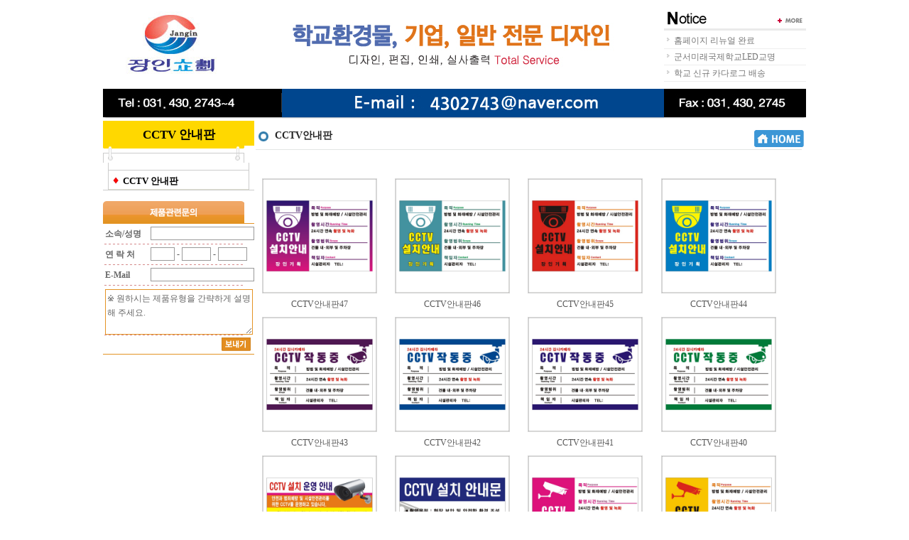

--- FILE ---
content_type: text/html
request_url: http://signin.co.kr/product/product_2014.asp?ch=13&bic_code=8&medium_code=57
body_size: 73621
content:

<link rel="stylesheet" href="/css/smurpety.css" style="text/css" title="postbanner"> 



<link rel="stylesheet" href="/css/smurpety.css" style="text/css" title="postbanner"> 



<html>
<head>
<meta http-equiv="Content-Type" content="text/html; charset=euc-kr" />
<title>장인기획에 오신걸 환영합니다.</title>
<script src="/js/flashWrite.js" language="javascript"></script>
<link href="/css/style.css" rel="stylesheet" type="text/css">
<META HTTP-EQUIV="imagetoolbar" CONTENT="no">
<script language='JavaScript'>

function popimage(imagesrc,winwidth,winheight){
var look='width='+winwidth+',height='+winheight+',top=0,left=0'
popwin=window.open("","",look)
popwin.document.open()
popwin.document.write('<title>Image Window</title><body topmargin=0 leftmargin=0><img onclick="self.close()" src="'+imagesrc+'" style="cursor:hand;"></body>')
popwin.document.close()
}

</script>
</head>

<script language="JavaScript">
<!--
// 일반 사용
function MM_swapImgRestore() { //v3.0
  var i,x,a=document.MM_sr; for(i=0;a&&i<a.length&&(x=a[i])&&x.oSrc;i++) x.src=x.oSrc;
}

function MM_preloadImages() { //v3.0
  var d=document; if(d.images){ if(!d.MM_p) d.MM_p=new Array();
    var i,j=d.MM_p.length,a=MM_preloadImages.arguments; for(i=0; i<a.length; i++)
    if (a[i].indexOf("#")!=0){ d.MM_p[j]=new Image; d.MM_p[j++].src=a[i];}}
}

function MM_findObj(n, d) { //v4.01
  var p,i,x;  if(!d) d=document; if((p=n.indexOf("?"))>0&&parent.frames.length) {
    d=parent.frames[n.substring(p+1)].document; n=n.substring(0,p);}
  if(!(x=d[n])&&d.all) x=d.all[n]; for (i=0;!x&&i<d.forms.length;i++) x=d.forms[i][n];
  for(i=0;!x&&d.layers&&i<d.layers.length;i++) x=MM_findObj(n,d.layers[i].document);
  if(!x && d.getElementById) x=d.getElementById(n); return x;
}

function MM_swapImage() { //v3.0
  var i,j=0,x,a=MM_swapImage.arguments; document.MM_sr=new Array; for(i=0;i<(a.length-2);i+=3)
   if ((x=MM_findObj(a[i]))!=null){document.MM_sr[j++]=x; if(!x.oSrc) x.oSrc=x.src; x.src=a[i+2];}
}

function nextf(frmname,inputname1,inputname2){
       frm1 = eval("document." +  frmname + "." +  inputname1 +"");
       frm2 = eval("document." +  frmname + "." +  inputname2 +"");
       if(frm1.value.length==6){
           frm2.focus();
           return false;
       }
}
function menumain(num){
  location.href="/main_2014.asp";
}
function menuA(num){
   switch(num){
		 case 1: location.href="../../product/product.asp?cate_big=1&cate_no=35"; break;
		 case 2: location.href="../../product/product.asp?cate_big=5&cate_no=42"; break;
		 case 3: location.href="../../product/product.asp?cate_big=2&cate_no=38&sub_cate_no=32"; break;
		 case 4: location.href="../../product/product.asp?cate_big=3&cate_no=62"; break;
		 case 5: location.href="../../product/product.asp?cate_big=4&cate_no=7&branch=b_width"; break;
		 case 6: location.href="../../product/product.asp?cate_big=7&cate_no=57"; break;
		 case 7: location.href="../../product/product.asp?cate_big=1&cate_no=15"; break;
		 case 8: location.href="../../product/product.asp?cate_big=9&cate_no=78"; break;
		 case 9: location.href="../../product/product.asp?cate_big=3&cate_no=81"; break;
		 case 10: location.href="../../product/product.asp?cate_big=7&cate_no=75"; break;
		 case 11: location.href="../../product/product.asp?cate_big=8&cate_no=90"; break;
		 case 12: location.href="../../product/product.asp?cate_big=6&cate_no=28"; break;
		 case 13: location.href="../../product/product.asp?cate_big=6&cate_no=79"; break;
		 case 14: location.href="../../product/product.asp?cate_big=7&cate_no=37"; break;
		 case 15: location.href="../../product/product.asp?cate_big=1&cate_no=72"; break;
		 case 16: location.href="../../product/product.asp?cate_big=3&cate_no=74"; break;
		 case 17: location.href="../../product/product.asp?cate_big=6&cate_no=82"; break;
   }
}
function menuB(num){
   switch(num){
		 case 1: location.href="../../product/product.asp?cate_big=1&cate_no=35"; break;
		 case 2: location.href="../../product/product.asp?cate_big=2&cate_no=38&sub_cate_no=32"; break;
		 case 3: location.href="../../product/product.asp?cate_big=3&cate_no=62"; break;
		 case 4: location.href="../../product/product.asp?cate_big=5&cate_no=36"; break;
		 case 5: location.href="../../product/product.asp?cate_big=4&cate_no=7&branch=b_width"; break;
		 case 6: location.href="../../product/product.asp?cate_big=7&cate_no=57"; break;
		 case 7: location.href="../../product/product.asp?cate_big=6&cate_no=82"; break;
		 case 8: location.href="../../product/product.asp?cate_big=3&cate_no=81"; break;
		 case 9: location.href="../../product/product.asp?cate_big=7&cate_no=75"; break;
		 case 10: location.href="../../product/product.asp?cate_big=8&cate_no=90"; break;
   }
}
function menuC(num){
   switch(num){
			case 1: location.href="../apply/apply1.asp?ch=1"; break;
			case 2: location.href="../apply/apply2.asp?ch=2"; break;
			case 3: location.href="../apply/apply3.asp?ch=3"; break;
			case 4: location.href="../apply/apply4.asp?ch=4"; break;
			case 5: location.href="../apply/apply5.asp?ch=5"; break;
			case 6: location.href="../apply/apply6.asp?ch=6"; break;
			case 7: location.href="../apply/apply7.asp?ch=7"; break;
			case 8: location.href="../apply/apply8.asp?ch=8"; break;
			case 9: location.href="../apply/apply9.asp?ch=9"; break;
			case 10: location.href="../apply/apply10.asp?ch=10"; break;
			case 11: location.href="../apply/apply11.asp?ch=11"; break;
			}
}
function menuD(num){
   switch(num){
			case 1: location.href="../sub/money1.asp?ch=1"; break;
			case 2: location.href="../sub/money2.asp?ch=2"; break;
			case 3: location.href="../sub/money3.asp?ch=3"; break;
			case 4: location.href="../sub/money4.asp?ch=4"; break;
			case 5: location.href="../sub/money5.asp?ch=5"; break;
			case 6: location.href="../sub/money6.asp?ch=6"; break;
			case 7: location.href="../sub/money7.asp?ch=7"; break;
			case 8: location.href="../sub/money8.asp?ch=8"; break;
			case 9: location.href="../sub/money9.asp?ch=9"; break;
			case 10: location.href="../sub/money10.asp?ch=10"; break;
			case 11: location.href="../sub/money11.asp?ch=11"; break;
			case 12: location.href="../sub/money12.asp?ch=12"; break;
			case 13: location.href="../sub/money13.asp?ch=13"; break;
			case 14: location.href="../sub/money14.asp?ch=14"; break;
			case 15: location.href="../sub/money15.asp?ch=15"; break;
			case 16: location.href="../sub/money16.asp?ch=16"; break;
			case 17: location.href="../sub/money17.asp?ch=17"; break;
			case 18: location.href="../sub/money18.asp?ch=18"; break;
			}
}
//-->
</script>


<body>
<table width="100%" border="0" cellpadding="0" cellspacing="0">  
	<tr>
		<td align="center">
   <!--top-->
   <table width="990" border="0" cellpadding="0" cellspacing="0">
    <tr>
     <td><a href="/"><img src="/images/top/logo2.jpg" border="0" /></a></td>
     <td width="200" height="115" valign="top">
      <!--notice-->
      <table width="200" border="0" cellpadding="0" cellspacing="0">
       <tr>
        <td><a href="/comm/notice/notice_list.asp?ch=1"><img src="/images/top/notice.gif" border="0"></a></td>
       </tr>

       <tr>
        <td height="22"><img src="/images/top/icon.gif"> <a href="/comm/notice/notice_conter.asp?idx=107">홈페이지 리뉴얼 완료</a></td>
       </tr>
       <tr>
        <td><img src="/images/top/line.gif"></td>
       </tr>

       <tr>
        <td height="22"><img src="/images/top/icon.gif"> <a href="/comm/notice/notice_conter.asp?idx=106">군서미래국제학교LED교명</a></td>
       </tr>
       <tr>
        <td><img src="/images/top/line.gif"></td>
       </tr>

       <tr>
        <td height="22"><img src="/images/top/icon.gif"> <a href="/comm/notice/notice_conter.asp?idx=105">학교 신규 카다로그 배송</a></td>
       </tr>
       <tr>
        <td><img src="/images/top/line.gif"></td>
       </tr>

      </table>
      <!--/notice-->
     </td>
    </tr>
   </table>
   <table width="990" border="0" cellpadding="0" cellspacing="0" style="margin-top:10px">
    <tr>
     <td><img src="/images_2014/top/tel2.jpg" border="0"/></td>
     <td><img src="/images_2014/top/email.jpg" border="0"/></td>
     <td><img src="/images_2014/top/webhard.jpg" border="0"/></td>
    </tr>
   </table>
   <!--/top-->

   <table width="990" border="0" cellpadding="0" cellspacing="0">
    <tr>
     <td valign="top">
<script type="text/javascript">
<!--
function MM_preloadImages() { //v3.0
  var d=document; if(d.images){ if(!d.MM_p) d.MM_p=new Array();
    var i,j=d.MM_p.length,a=MM_preloadImages.arguments; for(i=0; i<a.length; i++)
    if (a[i].indexOf("#")!=0){ d.MM_p[j]=new Image; d.MM_p[j++].src=a[i];}}
}

function MM_swapImgRestore() { //v3.0
  var i,x,a=document.MM_sr; for(i=0;a&&i<a.length&&(x=a[i])&&x.oSrc;i++) x.src=x.oSrc;
}

function MM_findObj(n, d) { //v4.01
  var p,i,x;  if(!d) d=document; if((p=n.indexOf("?"))>0&&parent.frames.length) {
    d=parent.frames[n.substring(p+1)].document; n=n.substring(0,p);}
  if(!(x=d[n])&&d.all) x=d.all[n]; for (i=0;!x&&i<d.forms.length;i++) x=d.forms[i][n];
  for(i=0;!x&&d.layers&&i<d.layers.length;i++) x=MM_findObj(n,d.layers[i].document);
  if(!x && d.getElementById) x=d.getElementById(n); return x;
}

function MM_swapImage() { //v3.0
  var i,j=0,x,a=MM_swapImage.arguments; document.MM_sr=new Array; for(i=0;i<(a.length-2);i+=3)
   if ((x=MM_findObj(a[i]))!=null){document.MM_sr[j++]=x; if(!x.oSrc) x.oSrc=x.src; x.src=a[i+2];}
}
// 일반 사용
function MM_swapImgRestore() { //v3.0
  var i,x,a=document.MM_sr; for(i=0;a&&i<a.length&&(x=a[i])&&x.oSrc;i++) x.src=x.oSrc;
}

function MM_swapImgRestore2() { //v3.0
  var i,x,a=document.MM_sr2; for(i=0;a&&i<a.length&&(x=a[i])&&x.oSrc;i++) x.src=x.oSrc;
}

function MM_preloadImages() { //v3.0
  var d=document; if(d.images){ if(!d.MM_p) d.MM_p=new Array();
    var i,j=d.MM_p.length,a=MM_preloadImages.arguments; for(i=0; i<a.length; i++)
    if (a[i].indexOf("#")!=0){ d.MM_p[j]=new Image; d.MM_p[j++].src=a[i];}}
}

function MM_findObj(n, d) { //v4.01
  var p,i,x;  if(!d) d=document; if((p=n.indexOf("?"))>0&&parent.frames.length) {
    d=parent.frames[n.substring(p+1)].document; n=n.substring(0,p);}
  if(!(x=d[n])&&d.all) x=d.all[n]; for (i=0;!x&&i<d.forms.length;i++) x=d.forms[i][n];
  for(i=0;!x&&d.layers&&i<d.layers.length;i++) x=MM_findObj(n,d.layers[i].document);
  if(!x && d.getElementById) x=d.getElementById(n); return x;
}

function MM_swapImage() { //v3.0
  var i,j=0,x,a=MM_swapImage.arguments; document.MM_sr=new Array; for(i=0;i<(a.length-2);i+=3)
   if ((x=MM_findObj(a[i]))!=null){document.MM_sr[j++]=x; if(!x.oSrc) x.oSrc=x.src; x.src=a[i+2];}
}

function MM_swapImage2() { //v3.0
  var i,j=0,x,a=MM_swapImage2.arguments; document.MM_sr2=new Array; for(i=0;i<(a.length-2);i+=3)
   if ((x=MM_findObj(a[i]))!=null){document.MM_sr2[j++]=x; if(!x.oSrc) x.oSrc=x.src; x.src=a[i+2];}
}

function MM_showHideLayers() { //v6.0
  var i,p,v,obj,args=MM_showHideLayers.arguments;
  for (i=0; i<(args.length-2); i+=3) if ((obj=MM_findObj(args[i]))!=null) { v=args[i+2];
    if (obj.style) { obj=obj.style; v=(v=='show')?'visible':(v=='hide')?'hidden':v; }
    obj.visibility=v; }
}

//-->
</script>
<style type="text/css">
<!--
body {
	margin-top: 0px;
}
.mleft10 {  
	font-family: "굴림"; 
	font-size: 13pt; 
	padding-top: 6px; 
	color: #000000
	text-decoration:none;
}
.mleft2 a:hover {  
	font-family: "굴림"; 
	font-size: 9pt; 
	padding-top: 3px; 
	color: #3C3B39
	text-decoration:underline;
}
.l a:hover {
	color: #FFFFFF;
	background-color: #f57836;
	height: 40px;
	width: 210px;
	vertical-align: middle;
	padding-top: 5px;
}
.l a.menu {display:block;width:100%;height:100%;line-height:2.4;overflow:hidden;}
.l a.menu2 {display:block;width:100%;height:100%;line-height:1.4;overflow:hidden;}

.school3 a:hover {
	color: #FFFFFF;
	background-color: #9516AE;
	height: 29px;
	width: 216px;
	vertical-align: middle;
	padding-top: 5px;
}
.school3 a.menu {display:block;width:100%;height:100%;line-height:2.5;overflow:hidden;}
#Layer1 {
	position:absolute;
	left:209px;
	top:60px;
	width:194px;
	height:274px;
	z-index:1;
	visibility: hidden;
}
#apDiv1 {
	position:absolute;
	left:209px;
	top:60px;
	width:194px;
	height:274px;
	z-index:2;
}
#Layer2 {
	position:absolute;
	left:209px;
	top:89px;
	width:194px;
	height:216px;
	z-index:2;
	visibility: hidden;
}
#Layer3 {
	position:absolute;
	left:209px;
	top:60px;
	width:194px;
	height:95px;
	z-index:3;
	visibility: hidden;
}
#Layer4 {
	position:absolute;
	left:209px;
	top:60px;
	width:194px;
	height:214px;
	z-index:4;
	visibility: hidden;
}
#Layer5 {
	position:absolute;
	left:209px;
	top:60px;
	width:194px;
	height:217px;
	z-index:5;
	visibility: hidden;
}
#Layer6 {
	position:absolute;
	left:209px;
	top:60px;
	width:194px;
	height:245px;
	z-index:6;
	visibility: hidden;
}
#apDiv2 {
	position:absolute;
	left:209px;
	top:60px;
	width:194px;
	height:256px;
	z-index:7;
	visibility: hidden;
}
#Layer1 table tr td {
	color: #09C;
	text-decoration: none;
}
.style1 {
	color: #666666;
	font-weight: bold;
	font-size: 12px;
}
.style2 {
	color: #666666;
	font-style: normal;
	font-size: 12px;
}
-->
</style>

<div id="Layer111" style="position:absolute; left:50%; top:206px; width:199px; margin-left:-298px; visibility: hidden;" onMouseOut="MM_showHideLayers('Layer111','','hide')" onMouseOver="MM_showHideLayers('Layer111','','show')" class="1">
   <table width="199" valign="top" border="0" cellspacing="0" cellpadding="0" align="center">
    <tr>
     <td width="1" bgcolor="#f57836"></td>
     <td width="197" align="center">
      <table width="197" valign="top" border="0" cellspacing="0" cellpadding="0" align="center">
        <tr> 
          <td height="1" bgcolor="#f57836"></td>
        </tr>
        <tr> 
          <td height="26"  bgcolor="#FFFFFF" class="menu">&nbsp;<img src="/images/icon2021.jpg"> <b><a href="product_2014.asp?ch=101&bic_code=100&medium_code=113&small_code=163&small_check=y">창립기념일현수막</a></b></td>
        </tr>
        <tr> 
          <td height="1" bgcolor="#CCCCCC"></td>
        </tr>
        <tr> 
          <td height="26"  bgcolor="#FFFFFF" class="menu">&nbsp;<img src="/images/icon2021.jpg"> <b><a href="product_2014.asp?ch=101&bic_code=100&medium_code=113&small_code=164&small_check=y">시무식 현수막</a></b></td>
        </tr>
        <tr> 
          <td height="1" bgcolor="#CCCCCC"></td>
        </tr>
        <tr> 
          <td height="26"  bgcolor="#FFFFFF" class="menu">&nbsp;<img src="/images/icon2021.jpg"> <b><a href="product_2014.asp?ch=101&bic_code=100&medium_code=113&small_code=165&small_check=y">주주총회 현수막</a></b></td>
        </tr>
        <tr> 
          <td height="1" bgcolor="#CCCCCC"></td>
        </tr>
        <tr> 
          <td height="26"  bgcolor="#FFFFFF" class="menu">&nbsp;<img src="/images/icon2021.jpg"> <b><a href="product_2014.asp?ch=101&bic_code=100&medium_code=113&small_code=166&small_check=y">종무식(송년회)현수막</a></b></td>
        </tr>
        <tr> 
          <td height="1" bgcolor="#CCCCCC"></td>
        </tr>
        <tr> 
          <td height="26"  bgcolor="#FFFFFF" class="menu">&nbsp;<img src="/images/icon2021.jpg"> <b><a href="product_2014.asp?ch=101&bic_code=100&medium_code=113&small_code=167&small_check=y">행사(골프,봉사,세미나)<br>&nbsp;<img src="/images/blank.jpg" width="12"> 현수막</a></b></td>
        </tr>
        <tr> 
          <td height="1" bgcolor="#CCCCCC"></td>
        </tr>
        <tr> 
          <td height="26"  bgcolor="#FFFFFF" class="menu">&nbsp;<img src="/images/icon2021.jpg"> <b><a href="product_2014.asp?ch=101&bic_code=100&medium_code=113&small_code=168&small_check=y">안전현수막</a></b></td>
        </tr>
        <tr> 
          <td height="1" bgcolor="#CCCCCC"></td>
        </tr>
        <tr> 
          <td height="26"  bgcolor="#FFFFFF" class="menu">&nbsp;<img src="/images/icon2021.jpg"> <b><a href="product_2014.asp?ch=101&bic_code=100&medium_code=113&small_code=169&small_check=y">화재예방 현수막</a></b></td>
        </tr>
        <tr> 
          <td height="1" bgcolor="#CCCCCC"></td>
        </tr>
        <tr> 
          <td height="26"  bgcolor="#FFFFFF" class="menu">&nbsp;<img src="/images/icon2021.jpg"> <b><a href="product_2014.asp?ch=101&bic_code=100&medium_code=113&small_code=170&small_check=y">안전작업허가지역</a></b></td>
        </tr>
        <tr> 
          <td height="1" bgcolor="#CCCCCC"></td>
        </tr>
        <tr> 
          <td height="26"  bgcolor="#FFFFFF" class="menu">&nbsp;<img src="/images/icon2021.jpg"> <b><a href="product_2014.asp?ch=101&bic_code=100&medium_code=113&small_code=171&small_check=y">외국어 현수막<br>&nbsp;<img src="/images/blank.jpg" width="12"> (중국어,일본어)</a></b></td>
        </tr>
        <tr> 
          <td height="1" bgcolor="#CCCCCC"></td>
        </tr>
        <tr> 
          <td height="26" bgcolor="#FFFFFF" class="menu">&nbsp;<img src="/images/icon2021.jpg"> <b><a href="product_2014.asp?ch=101&bic_code=100&medium_code=113&small_code=172&small_check=y">대형현수막</a></b></td>
        </tr>
        <tr> 
          <td height="1" bgcolor="#CCCCCC"></td>
        </tr>
        <tr> 
          <td height="26" bgcolor="#FFFFFF" class="menu">&nbsp;<img src="/images/icon2021.jpg"> <b><a href="product_2014.asp?ch=101&bic_code=100&medium_code=113&small_code=173&small_check=y">현장시공사진</a></b></td>
        </tr>
        <tr> 
          <td height="1" bgcolor="#f57836"></td>
        </tr>
      </table>
     </td>
     <td width="1" bgcolor="#f57836"></td>
    </tr>
   </table>
</div>

<div id="Layer112" style="position:absolute; left:50%; top:256px; width:199px; margin-left:-298px; visibility: hidden;" onMouseOut="MM_showHideLayers('Layer112','','hide')" onMouseOver="MM_showHideLayers('Layer112','','show')" class="1">
   <table width="199" valign="top" border="0" cellspacing="0" cellpadding="0" align="center">
    <tr>
     <td width="1" bgcolor="#f57836"></td>
     <td width="197" align="center">
      <table width="197" valign="top" border="0" cellspacing="0" cellpadding="0" align="center">
        <tr> 
          <td height="1" bgcolor="#f57836"></td>
        </tr>
        <tr> 
          <td height="26" bgcolor="#FFFFFF" class="menu">&nbsp;<img src="/images/icon2021.jpg"> <b><a href="product_2014.asp?ch=102&bic_code=100&medium_code=114&small_code=174&small_check=y">지주형 표찰</a></b></td>
        </tr>
        <tr> 
          <td height="1" bgcolor="#CCCCCC"></td>
        </tr>
        <tr> 
          <td height="26" bgcolor="#FFFFFF" class="menu">&nbsp;<img src="/images/icon2021.jpg"> <b><a href="product_2014.asp?ch=102&bic_code=100&medium_code=114&small_code=175&small_check=y">걸이형 표찰</a></b></td>
        </tr>
        <tr> 
          <td height="1" bgcolor="#CCCCCC"></td>
        </tr>
        <tr> 
          <td height="26" bgcolor="#FFFFFF" class="menu">&nbsp;<img src="/images/icon2021.jpg"> <b><a href="product_2014.asp?ch=102&bic_code=100&medium_code=114&small_code=176&small_check=y">가이식 표찰</a></b></td>
        </tr>
        <tr> 
          <td height="1" bgcolor="#CCCCCC"></td>
        </tr>
        <tr> 
          <td height="26" bgcolor="#FFFFFF" class="menu">&nbsp;<img src="/images/icon2021.jpg"> <b><a href="product_2014.asp?ch=102&bic_code=100&medium_code=114&small_code=177&small_check=y">교체식 표찰</a></b></td>
        </tr>
        <tr> 
          <td height="1" bgcolor="#CCCCCC"></td>
        </tr>
        <tr> 
          <td height="26" bgcolor="#FFFFFF" class="menu">&nbsp;<img src="/images/icon2021.jpg"> <b><a href="product_2014.asp?ch=102&bic_code=100&medium_code=114&small_code=179&small_check=y">대형식재도 안내판, <br>&nbsp;<img src="/images/blank.jpg" width="12"> 생태학습판</a></b></td>
        </tr>
        <tr> 
          <td height="1" bgcolor="#CCCCCC"></td>
        </tr>
        <tr> 
          <td height="26" bgcolor="#FFFFFF" class="menu">&nbsp;<img src="/images/icon2021.jpg"> <b><a href="product_2014.asp?ch=102&bic_code=100&medium_code=114&small_code=178&small_check=y">암석 표찰</a></b></td>
        </tr>
        <tr> 
          <td height="1" bgcolor="#f57836"></td>
        </tr>
      </table>
     </td>
     <td width="1" bgcolor="#f57836"></td>
    </tr>
   </table>
</div>

<div id="Layer113" style="position:absolute; left:50%; top:226px; width:199px; margin-left:-298px; visibility: hidden;" onMouseOut="MM_showHideLayers('Layer113','','hide')" onMouseOver="MM_showHideLayers('Layer113','','show')" class="1">
   <table width="199" valign="top" border="0" cellspacing="0" cellpadding="0" align="center">
    <tr>
     <td width="1" bgcolor="#f57836"></td>
     <td width="197" align="center">
      <table width="197" valign="top" border="0" cellspacing="0" cellpadding="0" align="center">
        <tr> 
          <td height="1" bgcolor="#f57836"></td>
        </tr>
        <tr> 
          <td height="26" bgcolor="#FFFFFF" class="menu">&nbsp;<img src="/images/icon2021.jpg"> <b><a href="product_2014.asp?ch=103&bic_code=100&medium_code=115&small_code=180&small_check=y">회사기 게양용 깃발</a></b></td>
        </tr>
        <tr> 
          <td height="1" bgcolor="#CCCCCC"></td>
        </tr>
        <tr> 
          <td height="26" bgcolor="#FFFFFF" class="menu">&nbsp;<img src="/images/icon2021.jpg"> <b><a href="product_2014.asp?ch=103&bic_code=100&medium_code=115&small_code=264&small_check=y">태극기 / 무재해기 깃발</a></b></td>
        </tr>
        <tr> 
          <td height="1" bgcolor="#CCCCCC"></td>
        </tr>
        <tr> 
          <td height="26" bgcolor="#FFFFFF" class="menu">&nbsp;<img src="/images/icon2021.jpg"> <b><a href="product_2014.asp?ch=103&bic_code=100&medium_code=115&small_code=181&small_check=y">나라별 국기 게양용 깃발</a></b></td>
        </tr>
        <tr> 
          <td height="1" bgcolor="#CCCCCC"></td>
        </tr>
        <tr> 
          <td height="26" bgcolor="#FFFFFF" class="menu">&nbsp;<img src="/images/icon2021.jpg"> <b><a href="product_2014.asp?ch=103&bic_code=100&medium_code=115&small_code=182&small_check=y">회사기 거치용자수 깃발</a></b></td>
        </tr>
        <tr> 
          <td height="1" bgcolor="#CCCCCC"></td>
        </tr>
        <tr> 
          <td height="26" bgcolor="#FFFFFF" class="menu">&nbsp;<img src="/images/icon2021.jpg"> <b><a href="product_2014.asp?ch=103&bic_code=100&medium_code=115&small_code=183&small_check=y">근조기 거치용자수 깃발</a></b></td>
        </tr>
        <tr> 
          <td height="1" bgcolor="#CCCCCC"></td>
        </tr>
        <tr> 
          <td height="26" bgcolor="#FFFFFF" class="menu">&nbsp;<img src="/images/icon2021.jpg"> <b><a href="product_2014.asp?ch=103&bic_code=100&medium_code=115&small_code=184&small_check=y">단체기 거치용자수 깃발</a></b></td>
        </tr>
        <tr> 
          <td height="1" bgcolor="#CCCCCC"></td>
        </tr>
        <tr> 
          <td height="26" bgcolor="#FFFFFF" class="menu">&nbsp;<img src="/images/icon2021.jpg"> <b><a href="product_2014.asp?ch=103&bic_code=100&medium_code=115&small_code=185&small_check=y">우승기 거치용자수 깃발</a></b></td>
        </tr>
        <tr> 
          <td height="1" bgcolor="#CCCCCC"></td>
        </tr>
        <tr> 
          <td height="26" bgcolor="#FFFFFF" class="menu">&nbsp;<img src="/images/icon2021.jpg"> <b><a href="product_2014.asp?ch=103&bic_code=100&medium_code=115&small_code=186&small_check=y">테이블보</a></b></td>
        </tr>
        <tr> 
          <td height="1" bgcolor="#CCCCCC"></td>
        </tr>
        <tr> 
          <td height="26" bgcolor="#FFFFFF" class="menu">&nbsp;<img src="/images/icon2021.jpg"> <b><a href="product_2014.asp?ch=103&bic_code=100&medium_code=115&small_code=187&small_check=y">즉석제작 외국기<br>&nbsp;<img src="/images/blank.jpg" width="12"> (게양용,탁상용)</a></b></td>
        </tr>
        <tr> 
          <td height="1" bgcolor="#CCCCCC"></td>
        </tr>
        <tr> 
          <td height="26" bgcolor="#FFFFFF" class="menu">&nbsp;<img src="/images/icon2021.jpg"> <b><a href="product_2014.asp?ch=103&bic_code=100&medium_code=115&small_code=188&small_check=y">교통안전깃발</a></b></td>
        </tr>
        <tr> 
          <td height="1" bgcolor="#CCCCCC"></td>
        </tr>
        <tr> 
          <td height="26" bgcolor="#FFFFFF" class="menu">&nbsp;<img src="/images/icon2021.jpg"> <b><a href="product_2014.asp?ch=103&bic_code=100&medium_code=115&small_code=189&small_check=y">어깨띠</a></b></td>
        </tr>
        <tr> 
          <td height="1" bgcolor="#f57836"></td>
        </tr>
      </table>
     </td>
     <td width="1" bgcolor="#f57836"></td>
    </tr>
   </table>
</div>

<div id="Layer114" style="position:absolute; left:50%; top:306px; width:199px; margin-left:-298px; visibility: hidden;" onMouseOut="MM_showHideLayers('Layer114','','hide')" onMouseOver="MM_showHideLayers('Layer114','','show')" class="1">
   <table width="199" valign="top" border="0" cellspacing="0" cellpadding="0" align="center">
    <tr>
     <td width="1" bgcolor="#f57836"></td>
     <td width="197" align="center">
      <table width="197" valign="top" border="0" cellspacing="0" cellpadding="0" align="center">
        <tr> 
          <td height="1" bgcolor="#f57836"></td>
        </tr>
        <tr> 
          <td height="26" bgcolor="#FFFFFF" class="menu">&nbsp;<img src="/images/icon2021.jpg"> <b><a href="product_2014.asp?ch=104&bic_code=100&medium_code=116&small_code=190&small_check=y">전시회 판넬</a></b></td>
        </tr>
        <tr> 
          <td height="1" bgcolor="#CCCCCC"></td>
        </tr>
        <tr> 
          <td height="26" bgcolor="#FFFFFF" class="menu">&nbsp;<img src="/images/icon2021.jpg"> <b><a href="product_2014.asp?ch=104&bic_code=100&medium_code=116&small_code=191&small_check=y">나무(MDF) 판넬</a></b></td>
        </tr>
        <tr> 
          <td height="1" bgcolor="#CCCCCC"></td>
        </tr>
        <tr> 
          <td height="26" bgcolor="#FFFFFF" class="menu">&nbsp;<img src="/images/icon2021.jpg"> <b><a href="product_2014.asp?ch=104&bic_code=100&medium_code=116&small_code=192&small_check=y">알루미늄 판넬</a></b></td>
        </tr>
        <tr> 
          <td height="1" bgcolor="#CCCCCC"></td>
        </tr>
        <tr> 
          <td height="26" bgcolor="#FFFFFF" class="menu">&nbsp;<img src="/images/icon2021.jpg"> <b><a href="product_2014.asp?ch=104&bic_code=100&medium_code=116&small_code=193&small_check=y">폼보드/포멕스 판넬</a></b></td>
        </tr>
        <tr> 
          <td height="1" bgcolor="#CCCCCC"></td>
        </tr>
        <tr> 
          <td height="26" bgcolor="#FFFFFF" class="menu">&nbsp;<img src="/images/icon2021.jpg"> <b><a href="product_2014.asp?ch=104&bic_code=100&medium_code=116&small_code=194&small_check=y">아크릴(다보액자)</a></b></td>
        </tr>
        <tr> 
          <td height="1" bgcolor="#CCCCCC"></td>
        </tr>
        <tr> 
          <td height="26" bgcolor="#FFFFFF" class="menu">&nbsp;<img src="/images/icon2021.jpg"> <b><a href="product_2014.asp?ch=104&bic_code=100&medium_code=116&small_code=195&small_check=y">개폐형 액자</a></b></td>
        </tr>
        <tr> 
          <td height="1" bgcolor="#CCCCCC"></td>
        </tr>
        <tr> 
          <td height="26" bgcolor="#FFFFFF" class="menu">&nbsp;<img src="/images/icon2021.jpg"> <b><a href="product_2014.asp?ch=104&bic_code=100&medium_code=116&small_code=196&small_check=y">환경판/게시판</a></b></td>
        </tr>
        <tr> 
          <td height="1" bgcolor="#CCCCCC"></td>
        </tr>
        <tr> 
          <td height="26" bgcolor="#FFFFFF" class="menu">&nbsp;<img src="/images/icon2021.jpg"> <b><a href="product_2014.asp?ch=104&bic_code=100&medium_code=116&small_code=197&small_check=y">화이트보드</a></b></td>
        </tr>
        <tr> 
          <td height="1" bgcolor="#f57836"></td>
        </tr>
      </table>
     </td>
     <td width="1" bgcolor="#f57836"></td>
    </tr>
   </table>
</div>

<div id="Layer115" style="position:absolute; left:50%; top:326px; width:199px; margin-left:-298px; visibility: hidden;" onMouseOut="MM_showHideLayers('Layer115','','hide')" onMouseOver="MM_showHideLayers('Layer115','','show')" class="1">
   <table width="199" valign="top" border="0" cellspacing="0" cellpadding="0" align="center">
    <tr>
     <td width="1" bgcolor="#f57836"></td>
     <td width="197" align="center">
      <table width="197" valign="top" border="0" cellspacing="0" cellpadding="0" align="center">
        <tr> 
          <td height="1" bgcolor="#f57836"></td>
        </tr>
        <tr> 
          <td height="26" bgcolor="#FFFFFF" class="menu">&nbsp;<img src="/images/icon2021.jpg"> <b><a href="product_2014.asp?ch=105&bic_code=100&medium_code=117&small_code=198&small_check=y">유리창그래픽(썬팅)</a></b></td>
        </tr>
        <tr> 
          <td height="1" bgcolor="#CCCCCC"></td>
        </tr>
        <tr> 
          <td height="26" bgcolor="#FFFFFF" class="menu">&nbsp;<img src="/images/icon2021.jpg"> <b><a href="product_2014.asp?ch=105&bic_code=100&medium_code=117&small_code=199&small_check=y">전시회, 박람회, 학회용 <br>&nbsp;<img src="/images/blank.jpg" width="12"> 출력</a></b></td>
        </tr>
        <tr> 
          <td height="1" bgcolor="#CCCCCC"></td>
        </tr>
        <tr> 
          <td height="26" bgcolor="#FFFFFF" class="menu">&nbsp;<img src="/images/icon2021.jpg"> <b><a href="product_2014.asp?ch=105&bic_code=100&medium_code=117&small_code=260&small_check=y">폼보드(우드락),포멕스판</a></b></td>
        </tr>
        <tr> 
          <td height="1" bgcolor="#CCCCCC"></td>
        </tr>
        <tr> 
          <td height="26" bgcolor="#FFFFFF" class="menu">&nbsp;<img src="/images/icon2021.jpg"> <b><a href="product_2014.asp?ch=105&bic_code=100&medium_code=117&small_code=200&small_check=y">대형 이미지 출력</a></b></td>
        </tr>
        <tr> 
          <td height="1" bgcolor="#CCCCCC"></td>
        </tr>
        <tr> 
          <td height="26" bgcolor="#FFFFFF" class="menu">&nbsp;<img src="/images/icon2021.jpg"> <b><a href="product_2014.asp?ch=105&bic_code=100&medium_code=117&small_code=201&small_check=y">홍보배너</a></b></td>
        </tr>
        <tr> 
          <td height="1" bgcolor="#CCCCCC"></td>
        </tr>
        <tr> 
          <td height="26" bgcolor="#FFFFFF" class="menu">&nbsp;<img src="/images/icon2021.jpg"> <b><a href="product_2014.asp?ch=105&bic_code=100&medium_code=117&small_code=202&small_check=y">플렉스 출력</a></b></td>
        </tr>
        <tr> 
          <td height="1" bgcolor="#CCCCCC"></td>
        </tr>
        <tr> 
          <td height="26" bgcolor="#FFFFFF" class="menu">&nbsp;<img src="/images/icon2021.jpg"> <b><a href="product_2014.asp?ch=105&bic_code=100&medium_code=117&small_code=203&small_check=y">백릿(조명) 출력</a></b></td>
        </tr>
        <tr> 
          <td height="1" bgcolor="#CCCCCC"></td>
        </tr>
        <tr> 
          <td height="26" bgcolor="#FFFFFF" class="menu">&nbsp;<img src="/images/icon2021.jpg"> <b><a href="product_2014.asp?ch=105&bic_code=100&medium_code=117&small_code=204&small_check=y">대형맞춤달력(족자카렌다)</a></b></td>
        </tr>
        <tr> 
          <td height="1" bgcolor="#CCCCCC"></td>
        </tr>
        <tr> 
          <td height="26" bgcolor="#FFFFFF" class="menu">&nbsp;<img src="/images/icon2021.jpg"> <b><a href="product_2014.asp?ch=105&bic_code=100&medium_code=117&small_code=261&small_check=y">차량용 고무자석 광고</a></b></td>
        </tr>
        <tr> 
          <td height="1" bgcolor="#f57836"></td>
        </tr>
      </table>
     </td>
     <td width="1" bgcolor="#f57836"></td>
    </tr>
   </table>
</div>

<div id="Layer116" style="position:absolute; left:50%; top:370px; width:199px; margin-left:-298px; visibility: hidden;" onMouseOut="MM_showHideLayers('Layer116','','hide')" onMouseOver="MM_showHideLayers('Layer116','','show')" class="1">
   <table width="199" valign="top" border="0" cellspacing="0" cellpadding="0" align="center">
    <tr>
     <td width="1" bgcolor="#f57836"></td>
     <td width="197" align="center">
      <table width="197" valign="top" border="0" cellspacing="0" cellpadding="0" align="center">
        <tr> 
          <td height="1" bgcolor="#f57836"></td>
        </tr>
        <tr> 
          <td height="26" bgcolor="#FFFFFF" class="menu">&nbsp;<img src="/images/icon2021.jpg"> <b><a href="product_2014.asp?ch=106&bic_code=100&medium_code=121&small_code=251&small_check=y">소봉투</a></b></td>
        </tr>
        <tr> 
          <td height="1" bgcolor="#CCCCCC"></td>
        </tr>
        <tr> 
          <td height="26" bgcolor="#FFFFFF" class="menu">&nbsp;<img src="/images/icon2021.jpg"> <b><a href="product_2014.asp?ch=106&bic_code=100&medium_code=121&small_code=252&small_check=y">대봉투</a></b></td>
        </tr>
        <tr> 
          <td height="1" bgcolor="#CCCCCC"></td>
        </tr>
        <tr> 
          <td height="26" bgcolor="#FFFFFF" class="menu">&nbsp;<img src="/images/icon2021.jpg"> <b><a href="product_2014.asp?ch=106&bic_code=100&medium_code=121&small_code=253&small_check=y">명함(일반지/수입지/기타)</a></b></td>
        </tr>
        <tr> 
          <td height="1" bgcolor="#CCCCCC"></td>
        </tr>
        <tr> 
          <td height="26" bgcolor="#FFFFFF" class="menu">&nbsp;<img src="/images/icon2021.jpg"> <b><a href="product_2014.asp?ch=106&bic_code=100&medium_code=121&small_code=254&small_check=y">카다로그/리플렛</a></b></td>
        </tr>
        <tr> 
          <td height="1" bgcolor="#CCCCCC"></td>
        </tr>
        <tr> 
          <td height="26" bgcolor="#FFFFFF" class="menu">&nbsp;<img src="/images/icon2021.jpg"> <b><a href="product_2014.asp?ch=106&bic_code=100&medium_code=121&small_code=255&small_check=y">포스터</a></b></td>
        </tr>
        <tr> 
          <td height="1" bgcolor="#CCCCCC"></td>
        </tr>
        <tr> 
          <td height="26" bgcolor="#FFFFFF" class="menu">&nbsp;<img src="/images/icon2021.jpg"> <b><a href="product_2014.asp?ch=106&bic_code=100&medium_code=121&small_code=256&small_check=y">상품권,쿠폰,식권,포스트잇</a></b></td>
        </tr>
        <tr> 
          <td height="1" bgcolor="#CCCCCC"></td>
        </tr>
        <tr> 
          <td height="26" bgcolor="#FFFFFF" class="menu">&nbsp;<img src="/images/icon2021.jpg"> <b><a href="product_2014.asp?ch=106&bic_code=100&medium_code=121&small_code=257&small_check=y">빌지 양식지</a></b></td>
        </tr>
        <tr> 
          <td height="1" bgcolor="#CCCCCC"></td>
        </tr>
        <tr> 
          <td height="26" bgcolor="#FFFFFF" class="menu">&nbsp;<img src="/images/icon2021.jpg"> <b><a href="product_2014.asp?ch=106&bic_code=100&medium_code=121&small_code=258&small_check=y">거래명세표(NCR지) 양식지</a></b></td>
        </tr>
        <tr> 
          <td height="1" bgcolor="#CCCCCC"></td>
        </tr>
        <tr> 
          <td height="26" bgcolor="#FFFFFF" class="menu">&nbsp;<img src="/images/icon2021.jpg"> <b><a href="product_2014.asp?ch=106&bic_code=100&medium_code=121&small_code=259&small_check=y">각종서식지</a></b></td>
        </tr>
        <tr> 
          <td height="1" bgcolor="#f57836"></td>
        </tr>
      </table>
     </td>
     <td width="1" bgcolor="#f57836"></td>
    </tr>
   </table>
</div>

<div id="Layer117" style="position:absolute; left:50%; top:226px; width:199px; margin-left:-298px; visibility: hidden;" onMouseOut="MM_showHideLayers('Layer117','','hide')" onMouseOver="MM_showHideLayers('Layer117','','show')" class="1">
   <table width="199" valign="top" border="0" cellspacing="0" cellpadding="0" align="center">
    <tr>
     <td width="1" bgcolor="#f57836"></td>
     <td width="197" align="center">
      <table width="197" valign="top" border="0" cellspacing="0" cellpadding="0" align="center">
        <tr> 
          <td height="1" bgcolor="#f57836"></td>
        </tr>
        <tr> 
          <td height="26" bgcolor="#FFFFFF" class="menu">&nbsp;<img src="/images/icon2021.jpg"> <b><a href="product_2014.asp?ch=107&bic_code=100&medium_code=118&small_code=205&small_check=y">경고,금지 안전스티커</a></b></td>
        </tr>
        <tr> 
          <td height="1" bgcolor="#CCCCCC"></td>
        </tr>
        <tr> 
          <td height="26" bgcolor="#FFFFFF" class="menu">&nbsp;<img src="/images/icon2021.jpg"> <b><a href="product_2014.asp?ch=107&bic_code=100&medium_code=118&small_code=206&small_check=y">전기,고압 안전스티커</a></b></td>
        </tr>
        <tr> 
          <td height="1" bgcolor="#CCCCCC"></td>
        </tr>
        <tr> 
          <td height="26" bgcolor="#FFFFFF" class="menu">&nbsp;<img src="/images/icon2021.jpg"> <b><a href="product_2014.asp?ch=107&bic_code=100&medium_code=118&small_code=207&small_check=y">협착,절단,말림 안전스티커</a></b></td>
        </tr>
        <tr> 
          <td height="1" bgcolor="#CCCCCC"></td>
        </tr>
        <tr> 
          <td height="26" bgcolor="#FFFFFF" class="menu">&nbsp;<img src="/images/icon2021.jpg"> <b><a href="product_2014.asp?ch=107&bic_code=100&medium_code=118&small_code=208&small_check=y">화학,방사능,압력 <br>&nbsp;<img src="/images/blank.jpg" width="12"> 안전스티커</a></b></td>
        </tr>
        <tr> 
          <td height="1" bgcolor="#CCCCCC"></td>
        </tr>
        <tr> 
          <td height="26" bgcolor="#FFFFFF" class="menu">&nbsp;<img src="/images/icon2021.jpg"> <b><a href="product_2014.asp?ch=107&bic_code=100&medium_code=118&small_code=209&small_check=y">유독물분류표시(msds,ghs)</a></b></td>
        </tr>
        <tr> 
          <td height="1" bgcolor="#CCCCCC"></td>
        </tr>
        <tr> 
          <td height="26" bgcolor="#FFFFFF" class="menu">&nbsp;<img src="/images/icon2021.jpg"> <b><a href="product_2014.asp?ch=107&bic_code=100&medium_code=118&small_code=265&small_check=y">삼각형,원형 안전스티커</a></b></td>
        </tr>
        <tr> 
          <td height="1" bgcolor="#CCCCCC"></td>
        </tr>
        <tr> 
          <td height="26" bgcolor="#FFFFFF" class="menu">&nbsp;<img src="/images/icon2021.jpg"> <b><a href="product_2014.asp?ch=107&bic_code=100&medium_code=118&small_code=266&small_check=y">기타 안전스티커</a></b></td>
        </tr>
        <tr> 
          <td height="1" bgcolor="#CCCCCC"></td>
        </tr>
        <tr> 
          <td height="26" bgcolor="#FFFFFF" class="menu">&nbsp;<img src="/images/icon2021.jpg"> <b><a href="product_2014.asp?ch=107&bic_code=100&medium_code=118&small_code=210&small_check=y">안전보호구 스티커</a></b></td>
        </tr>
        <tr> 
          <td height="1" bgcolor="#CCCCCC"></td>
        </tr>
        <tr> 
          <td height="26" bgcolor="#FFFFFF" class="menu">&nbsp;<img src="/images/icon2021.jpg"> <b><a href="product_2014.asp?ch=107&bic_code=100&medium_code=118&small_code=211&small_check=y">안전수칙 스티커</a></b></td>
        </tr>
        <tr> 
          <td height="1" bgcolor="#CCCCCC"></td>
        </tr>
        <tr> 
          <td height="26" bgcolor="#FFFFFF" class="menu">&nbsp;<img src="/images/icon2021.jpg"> <b><a href="product_2014.asp?ch=107&bic_code=100&medium_code=118&small_code=212&small_check=y">바닥광고 스티커</a></b></td>
        </tr>
        <tr> 
          <td height="1" bgcolor="#CCCCCC"></td>
        </tr>
        <tr> 
          <td height="26" bgcolor="#FFFFFF" class="menu">&nbsp;<img src="/images/icon2021.jpg"> <b><a href="product_2014.asp?ch=107&bic_code=100&medium_code=118&small_code=213&small_check=y">차량광고 스티커</a></b></td>
        </tr>
        <tr> 
          <td height="1" bgcolor="#CCCCCC"></td>
        </tr>
        <tr> 
          <td height="26" bgcolor="#FFFFFF" class="menu">&nbsp;<img src="/images/icon2021.jpg"> <b><a href="product_2014.asp?ch=107&bic_code=100&medium_code=118&small_code=214&small_check=y">투명 스티커</a></b></td>
        </tr>
        <tr> 
          <td height="1" bgcolor="#CCCCCC"></td>
        </tr>
        <tr> 
          <td height="26" bgcolor="#FFFFFF" class="menu">&nbsp;<img src="/images/icon2021.jpg"> <b><a href="product_2014.asp?ch=107&bic_code=100&medium_code=118&small_code=215&small_check=y">승강기안전 스티커</a></b></td>
        </tr>
        <tr> 
          <td height="1" bgcolor="#CCCCCC"></td>
        </tr>
        <tr> 
          <td height="26" bgcolor="#FFFFFF" class="menu">&nbsp;<img src="/images/icon2021.jpg"> <b><a href="product_2014.asp?ch=107&bic_code=100&medium_code=118&small_code=216&small_check=y">차량요일제 스티커</a></b></td>
        </tr>
        <tr> 
          <td height="1" bgcolor="#CCCCCC"></td>
        </tr>
        <tr> 
          <td height="26" bgcolor="#FFFFFF" class="menu">&nbsp;<img src="/images/icon2021.jpg"> <b><a href="product_2014.asp?ch=107&bic_code=100&medium_code=118&small_code=217&small_check=y">자석 스티커</a></b></td>
        </tr>
        <tr> 
          <td height="1" bgcolor="#CCCCCC"></td>
        </tr>
        <tr> 
          <td height="26" bgcolor="#FFFFFF" class="menu">&nbsp;<img src="/images/icon2021.jpg"> <b><a href="product_2014.asp?ch=107&bic_code=100&medium_code=118&small_code=218&small_check=y">우측보행 스티커</a></b></td>
        </tr>
        <tr> 
          <td height="1" bgcolor="#CCCCCC"></td>
        </tr>
        <tr> 
          <td height="26" bgcolor="#FFFFFF" class="menu">&nbsp;<img src="/images/icon2021.jpg"> <b><a href="product_2014.asp?ch=107&bic_code=100&medium_code=118&small_code=219&small_check=y">에너지절약 스티커</a></b></td>
        </tr>
        <tr> 
          <td height="1" bgcolor="#CCCCCC"></td>
        </tr>
        <tr> 
          <td height="26" bgcolor="#FFFFFF" class="menu">&nbsp;<img src="/images/icon2021.jpg"> <b><a href="product_2014.asp?ch=107&bic_code=100&medium_code=118&small_code=220&small_check=y">절전 스티커</a></b></td>
        </tr>
        <tr> 
          <td height="1" bgcolor="#CCCCCC"></td>
        </tr>
        <tr> 
          <td height="26" bgcolor="#FFFFFF" class="menu">&nbsp;<img src="/images/icon2021.jpg"> <b><a href="product_2014.asp?ch=107&bic_code=100&medium_code=118&small_code=221&small_check=y">절수 스티커</a></b></td>
        </tr>
        <tr> 
          <td height="1" bgcolor="#CCCCCC"></td>
        </tr>
        <tr> 
          <td height="26" bgcolor="#FFFFFF" class="menu">&nbsp;<img src="/images/icon2021.jpg"> <b><a href="product_2014.asp?ch=107&bic_code=100&medium_code=118&small_code=222&small_check=y">시트지 컷팅 글자</a></b></td>
        </tr>
        <tr> 
          <td height="1" bgcolor="#CCCCCC"></td>
        </tr>
        <tr> 
          <td height="26" bgcolor="#FFFFFF" class="menu">&nbsp;<img src="/images/icon2021.jpg"> <b><a href="product_2014.asp?ch=107&bic_code=100&medium_code=118&small_code=223&small_check=y">컨테이너 스티커</a></b></td>
        </tr>
        <tr> 
          <td height="1" bgcolor="#CCCCCC"></td>
        </tr>
        <tr> 
          <td height="26" bgcolor="#FFFFFF" class="menu">&nbsp;<img src="/images/icon2021.jpg"> <b><a href="product_2014.asp?ch=107&bic_code=100&medium_code=118&small_code=224&small_check=y">반사스티커</a></b></td>
        </tr>
        <tr> 
          <td height="1" bgcolor="#f57836"></td>
        </tr>
      </table>
     </td>
     <td width="1" bgcolor="#f57836"></td>
    </tr>
   </table>
</div>

<div id="Layer118" style="position:absolute; left:50%; top:356px; width:199px; margin-left:-298px; visibility: hidden;" onMouseOut="MM_showHideLayers('Layer118','','hide')" onMouseOver="MM_showHideLayers('Layer118','','show')" class="1">
   <table width="199" valign="top" border="0" cellspacing="0" cellpadding="0" align="center">
    <tr>
     <td width="1" bgcolor="#f57836"></td>
     <td width="197" align="center">
      <table width="197" valign="top" border="0" cellspacing="0" cellpadding="0" align="center">
        <tr> 
          <td height="1" bgcolor="#f57836"></td>
        </tr>
        <tr> 
          <td height="26" bgcolor="#FFFFFF" class="menu">&nbsp;<img src="/images/icon2021.jpg"> <b><a href="product_2014.asp?ch=108&bic_code=100&medium_code=119&small_code=225&small_check=y">대피안내도</a></b></td>
        </tr>
        <tr> 
          <td height="1" bgcolor="#CCCCCC"></td>
        </tr>
        <tr> 
          <td height="26" bgcolor="#FFFFFF" class="menu">&nbsp;<img src="/images/icon2021.jpg"> <b><a href="product_2014.asp?ch=108&bic_code=100&medium_code=119&small_code=226&small_check=y">안전관리 표지판</a></b></td>
        </tr>
        <tr> 
          <td height="1" bgcolor="#CCCCCC"></td>
        </tr>
        <tr> 
          <td height="26" bgcolor="#FFFFFF" class="menu">&nbsp;<img src="/images/icon2021.jpg"> <b><a href="product_2014.asp?ch=108&bic_code=100&medium_code=119&small_code=227&small_check=y">주차(전면,지정) 표지판</a></b></td>
        </tr>
        <tr> 
          <td height="1" bgcolor="#CCCCCC"></td>
        </tr>
        <tr> 
          <td height="26" bgcolor="#FFFFFF" class="menu">&nbsp;<img src="/images/icon2021.jpg"> <b><a href="product_2014.asp?ch=108&bic_code=100&medium_code=119&small_code=262&small_check=y">산업안지표지판</a></b></td>
        </tr>
        <tr> 
          <td height="1" bgcolor="#CCCCCC"></td>
        </tr>
        <tr> 
          <td height="26" bgcolor="#FFFFFF" class="menu">&nbsp;<img src="/images/icon2021.jpg"> <b><a href="product_2014.asp?ch=108&bic_code=100&medium_code=119&small_code=263&small_check=y">공사중 표지판</a></b></td>
        </tr>
        <tr> 
          <td height="1" bgcolor="#CCCCCC"></td>
        </tr>
        <tr> 
          <td height="26" bgcolor="#FFFFFF" class="menu">&nbsp;<img src="/images/icon2021.jpg"> <b><a href="product_2014.asp?ch=108&bic_code=100&medium_code=119&small_code=230&small_check=y">방문/출입제한 입간판</a></b></td>
        </tr>
        <tr> 
          <td height="1" bgcolor="#CCCCCC"></td>
        </tr>
        <tr> 
          <td height="26" bgcolor="#FFFFFF" class="menu">&nbsp;<img src="/images/icon2021.jpg"> <b><a href="product_2014.asp?ch=108&bic_code=100&medium_code=119&small_code=231&small_check=y">차량2부제/5부제 입간판</a></b></td>
        </tr>
        <tr> 
          <td height="1" bgcolor="#CCCCCC"></td>
        </tr>
        <tr> 
          <td height="26" bgcolor="#FFFFFF" class="menu">&nbsp;<img src="/images/icon2021.jpg"> <b><a href="product_2014.asp?ch=108&bic_code=100&medium_code=119&small_code=233&small_check=y">화장실 입간판</a></b></td>
        </tr>
        <tr> 
          <td height="1" bgcolor="#CCCCCC"></td>
        </tr>
        <tr> 
          <td height="26" bgcolor="#FFFFFF" class="menu">&nbsp;<img src="/images/icon2021.jpg"> <b><a href="product_2014.asp?ch=108&bic_code=100&medium_code=119&small_code=234&small_check=y">캐노피 간판</a></b></td>
        </tr>
        <tr> 
          <td height="1" bgcolor="#CCCCCC"></td>
        </tr>
        <tr> 
          <td height="26" bgcolor="#FFFFFF" class="menu">&nbsp;<img src="/images/icon2021.jpg"> <b><a href="product_2014.asp?ch=108&bic_code=100&medium_code=119&small_code=235&small_check=y">플렉스 간판</a></b></td>
        </tr>
        <tr> 
          <td height="1" bgcolor="#CCCCCC"></td>
        </tr>
        <tr> 
          <td height="26" bgcolor="#FFFFFF" class="menu">&nbsp;<img src="/images/icon2021.jpg"> <b><a href="product_2014.asp?ch=108&bic_code=100&medium_code=119&small_code=236&small_check=y">스카시문자 간판</a></b></td>
        </tr>
        <tr> 
          <td height="1" bgcolor="#CCCCCC"></td>
        </tr>
        <tr> 
          <td height="26" bgcolor="#FFFFFF" class="menu">&nbsp;<img src="/images/icon2021.jpg"> <b><a href="product_2014.asp?ch=108&bic_code=100&medium_code=119&small_code=250&small_check=y">CCTV 표찰</a></b></td>
        </tr>
        <tr> 
          <td height="1" bgcolor="#CCCCCC"></td>
        </tr>
        <tr> 
          <td height="26" bgcolor="#FFFFFF" class="menu">&nbsp;<img src="/images/icon2021.jpg"> <b><a href="product_2014.asp?ch=108&bic_code=100&medium_code=119&small_code=267&small_check=y">명판/부서명 표찰</a></b></td>
        </tr>
        <tr> 
          <td height="1" bgcolor="#CCCCCC"></td>
        </tr>
        <tr> 
          <td height="26" bgcolor="#FFFFFF" class="menu">&nbsp;<img src="/images/icon2021.jpg"> <b><a href="product_2014.asp?ch=108&bic_code=100&medium_code=119&small_code=228&small_check=y">표찰종합카다로그</a></b></td>
        </tr>
        <tr> 
          <td height="1" bgcolor="#f57836"></td>
        </tr>
      </table>
     </td>
     <td width="1" bgcolor="#f57836"></td>
    </tr>
   </table>
</div>

<table width="199" valign="top" border="0" cellspacing="0" cellpadding="0">

 <tr>
  <td width="199" height="35" bgcolor="#ffd800" class="mleft10" align="center"><b><font color="#000000">CCTV 안내판</font></b></td>
 </tr>
 <tr>
  <td width="199" height="24"><img src="../images_2014/left/left_menu_bg.jpg" width="199"></td>
 </tr>
 <tr>
  <td width="199">
   <table width="199" valign="top" border="0" cellspacing="0" cellpadding="0" align="center">
    <tr>
     <td width="1" bgcolor="#cccccc"></td>
     <td width="197" align="center">
      <table width="197" valign="top" border="0" cellspacing="0" cellpadding="0" align="center">
        <tr> 
          <td height="10"></td>
        </tr>				   
        <tr> 
          <td height="1" bgcolor="#CCCCCC"></td>
        </tr>
        <tr> 
          <td height="26" class="blue_l">&nbsp;<img src="/images/icon2021.jpg"> <b>CCTV 안내판</b></td>
        </tr>
        <tr> 
          <td height="1" bgcolor="#DDDDDDD" ></td>
        </tr>
      </table>
     </td>
     <td width="1" bgcolor="#cccccc"></td>
    </tr>
   </table>
  </td>
 </tr>
 <tr>
  <td width="199" height="1" bgcolor="#cccccc"></td>
 </tr>



<script language="JavaScript">
<!--
function send() {
	if(document.user7.name22.value=="") {
		alert("\n 소속/성명을 입력하세요");
		document.user7.name22.focus();
		return;
	}
    if (document.user7.tel1.value.length == 0) {
			alert(" 연락처를 입력하세요");
			document.user7.tel1.focus();
			return;
		}
    if (document.user7.tel2.value.length == 0) {
			alert(" 연락처를 입력하세요");
			document.user7.tel2.focus();
			return;
		}
    if (document.user7.tel3.value.length == 0) {
			alert(" 연락처를 입력하세요");
			document.user7.tel3.focus();
			return;
		}
	if(document.user7.memo.value=="") {
		alert("\n 내용을 입력하세요");
		document.user7.memo.focus();
		return;
	}
	document.user7.submit();
}

//-->
</script>

 <tr>
   <td width="199" height="15"></td>
 </tr>
 <tr>
   <td width="199" height="31" align="left" valign="top"><img src="../images_2014/left/send_title.gif" width="199" height="31"></td>
 </tr>
<form name="user7" method="post" action="../include/inquiry_ok.asp">
 <tr>
   <td width="199" align="left" valign="top">
    <table width="199" height="100%" border="0" cellspacing="0" cellpadding="0">
	 <tr>
       <td width="1" height="100%" bgcolor="#E49325"></td>
	   <td width="197">
         <table width="197" border="0" cellspacing="0" cellpadding="0">
		   <tr>
             <td height="1" colspan="2" bgcolor="#E49325"></td>
		   </tr>
           <tr>
             <td width="67" height="28" align="left" valign="middle">&nbsp;<span class="style1">소속/성명</span></td>
             <td width="130" align="left" valign="middle"><input type="text" style="border-color=#eec58e;" name="name22" size="19" maxlength="20"></td>
           </tr>
           <tr>
             <td colspan="2"><img src="../images_2014/left/send_dot.gif" width="197" height="1"></td>
           </tr>
           <tr>
             <td height="28" align="left" valign="middle"><span class="style1">&nbsp;연 락 처</span></td>
             <td align="left" valign="middle"><input type="text" style="border-color=#eec58e;" name="tel1" size="3" maxlength="4"> 
             - 
               <input type="text" style="border-color=#eec58e;" name="tel2" size="4" maxlength="4"> 
               - 
               <input type="text" style="border-color=#eec58e;" name="tel3" size="4" maxlength="4"></td>
           </tr>
           <tr>
             <td colspan="2"><img src="../images_2014/left/send_dot.gif" width="197" height="1"></td>
           </tr>
           <tr>
             <td width="67" height="28" align="left" valign="middle">&nbsp;<span class="style1">E-Mail</span></td>
             <td width="130" align="left" valign="middle"><input type="text" style="border-color=#eec58e;" name="name" size="19" maxlength="30"></td>
           </tr>
           <tr>
             <td colspan="2"><img src="../images_2014/left/send_dot.gif" width="197" height="1"></td>
           </tr>
           <tr>
             <td height="56" colspan="2" align="center" valign="top" style="padding-top:5px"><textarea name="memo" style="border: 1px solid #E49325;" cols="27" rows="3" class="style2" id="textarea" onFocus="this.value='';">※ 원하시는 제품유형을 간략하게 설명해 주세요.</textarea></td>
           </tr>
           <tr>
             <td colspan="2"><img src="../images_2014/left/send_dot.gif" width="197" height="1"></td>
           </tr>
           <tr>
             <td height="26" colspan="2" align="right" style="padding-right:5px"><span class="style2"><a href="javascript:send(document.user7);"><img src="../images_2014/left/send_icon.gif" width="41" height="19" border="0"></a></span></td>
           </tr>
           <tr>
             <td height="1" colspan="2" bgcolor="#E49325"></td>
           </tr>
		 </table>
	   </td>
       <td width="1" height="100%" bgcolor="#E49325"></td>
	 </tr>
    </table>
   </td>
 </tr>   
 </form>     
</table>   
<!--
<table width="200" border="0" cellspacing="0" cellpadding="0">
 <tr>
  <td height="20"></td>
 </tr>
 <tr>
  <td width="200" height="40" background="/images/product/left1.gif" align="center" class="left_con">표찰/명찰/명판(알미늄/SUS)</td>
 </tr>
 <tr>
  <td height="10"></td>
 </tr>

 <tr>
  <td height="25"><a href="product_2014.asp?ch=10&bic_code=8&medium_code=59" onMouseOut="MM_swapImgRestore()" onMouseOver="MM_swapImage('su1','','/images/product/icon_ov.gif',1)" target="_self"><img src="/images/product/icon.gif" name="su1" border="0" align="absbottom"> 표찰종합카다로그</a></td>
 </tr>
 <tr>
  <td><img src="/images/product/line.gif" /></td>
 </tr>

 <tr>
  <td height="25"><a href="product_2014.asp?ch=10&bic_code=8&medium_code=54" onMouseOut="MM_swapImgRestore()" onMouseOver="MM_swapImage('su2','','/images/product/icon_ov.gif',1)" target="_self"><img src="/images/product/icon.gif" name="su2" border="0" align="absbottom"> 학교표찰/대피안내도/기타생활표찰/표지판(급식실,안전관리,기타)</a></td>
 </tr>
 <tr>
  <td><img src="/images/product/line.gif" /></td>
 </tr>

 <tr>
  <td height="25"><a href="product_2014.asp?ch=10&bic_code=8&medium_code=56" onMouseOut="MM_swapImgRestore()" onMouseOver="MM_swapImage('su3','','/images/product/icon_ov.gif',1)" target="_self"><img src="/images/product/icon.gif" name="su3" border="0" align="absbottom"> 신발장표찰</a></td>
 </tr>
 <tr>
  <td><img src="/images/product/line.gif" /></td>
 </tr>

 <tr>
  <td height="25"><a href="product_2014.asp?ch=10&bic_code=8&medium_code=57" onMouseOut="MM_swapImgRestore()" onMouseOver="MM_swapImage('su4','','/images/product/icon_ov.gif',1)" target="_self"><img src="/images/product/icon.gif" name="su4" border="0" align="absbottom"> CCTV안내판</a></td>
 </tr>
 <tr>
  <td><img src="/images/product/line.gif" /></td>
 </tr>

 <tr>
  <td height="25"><a href="product_2014.asp?ch=10&bic_code=8&medium_code=58" onMouseOut="MM_swapImgRestore()" onMouseOver="MM_swapImage('su5','','/images/product/icon_ov.gif',1)" target="_self"><img src="/images/product/icon.gif" name="su5" border="0" align="absbottom"> 계단표찰 / 표시판</a></td>
 </tr>
 <tr>
  <td><img src="/images/product/line.gif" /></td>
 </tr>

 <tr>
  <td height="25"><a href="product_2014.asp?ch=10&bic_code=8&medium_code=60" onMouseOut="MM_swapImgRestore()" onMouseOver="MM_swapImage('su6','','/images/product/icon_ov.gif',1)" target="_self"><img src="/images/product/icon.gif" name="su6" border="0" align="absbottom"> 알미늄/SUS 명판</a></td>
 </tr>
 <tr>
  <td><img src="/images/product/line.gif" /></td>
 </tr>

 <tr>
  <td height="20"></td>
 </tr>
</table>
--></td>
     <td width="20"></td>
     <td width="770" valign="top" style="padding-top:10px">
      <!--title-->


	  <table width="770" border="0" cellpadding="0" cellspacing="0">
        <tr valign="top">
            <td width="700" height="25" align="left" class="product_con"><img src="/images/product/icon_t.gif" align="absmiddle"> CCTV안내판</td>
      		<td width="70" align="right" valign="bottom" class="sm">
      			<table border="0" cellspacing="0" cellpadding="3">
   			   	  <tr>				                 
   			   		<td><a href="/"><img src="/images_2014/top/home_bt.jpg" border="0"></a></td>
      			  </tr>
      			</table>        
            </td>
        </tr>
        <tr>
            <td colspan="3"><img src="/images/line.gif" /></td>
        </tr>
      </table>
      <!--/title-->
      <!--contents-->
      <table width="770" border="0" cellpadding="0" cellspacing="0" style="margin-top:20px">

		<tr>
      		<td valign="top"></td>
      	</tr>

	   <tr>
        <td style="padding-top:20px" width="770" align="center" valign="top">
        <!--상품-->
         <table width="750" border="0" cellpadding="0" cellspacing="0" align="center">
<script language=javascript>

	function view2(what){
//		alert (what);
		var imgwin = window.open("",'WIN','scrollbars=yes,status=no,toolbar=no,resizable=1,location=no,menu=no,width=100,height=10');
		imgwin.focus();
		imgwin.document.open();
		imgwin.document.write("<html>\n");
		imgwin.document.write("<head>\n");
		imgwin.document.write("<title>▒▒ 장인기획에 오신걸 환영합니다 ▒▒</title>\n");

		imgwin.document.write("<sc"+"ript>\n");
		imgwin.document.write("function resize() {\n");
		imgwin.document.write("pic = document.il;\n");
		//imgwin.document.write("alert(eval(pic).height);\n");
		imgwin.document.write("if (eval(pic).height) { var name = navigator.appName\n");
		imgwin.document.write(" if (name == 'Microsoft Internet Explorer') { myHeight = eval(pic).height + 90; myWidth = eval(pic).width + 39;\n");
		imgwin.document.write(" } else { myHeight = eval(pic).height + 9; myWidth = eval(pic).width; }\n");
		imgwin.document.write(" clearTimeout();\n");
		imgwin.document.write(" var height = screen.height;\n");
		imgwin.document.write(" var width = screen.width;\n");
		imgwin.document.write(" var leftpos = width / 2 - myWidth / 2;\n");
		imgwin.document.write(" var toppos = height / 2 - myHeight / 2; \n");
		imgwin.document.write(" self.moveTo(leftpos, toppos);\n");
		imgwin.document.write(" self.resizeTo(myWidth, myHeight);\n");
		imgwin.document.write("}else setTimeOut(resize(), 100);}\n");
		imgwin.document.write("</sc"+"ript>\n");

		imgwin.document.write("</head>\n");
		imgwin.document.write('<body topmargin="0" leftmargin="0" marginheight="0" marginwidth="0" bgcolor="#FFFFFF">\n');

		imgwin.document.write("<img border=0 src=/images_product_2014/"+what+" xwidth=100 xheight=9 name=il onload='resize();' onclick='self.close()'>\n");
		imgwin.document.write("</body>\n");
		imgwin.document.close();
	}
</script>
          <tr>

		   <td>
            <!--1-->
            <table width="19%" border="0" cellpadding="0" cellspacing="0">
             <tr>
              <td width="170"><a href="javascript:;" onClick="view2('CCTV23.jpg')"><img src="/images_product_2014/CCTV23.jpg" width="160" height="160" border="0" galleryimg='no' style="border:1px solid #d7d7d7;"></a></td>
             </tr>
             <tr>
              <td height="30" align="center">CCTV안내판47</td>
             </tr>
            </table>
            <!--/1-->
           </td>

		   <td>
            <!--1-->
            <table width="19%" border="0" cellpadding="0" cellspacing="0">
             <tr>
              <td width="170"><a href="javascript:;" onClick="view2('CCTV22.jpg')"><img src="/images_product_2014/CCTV22.jpg" width="160" height="160" border="0" galleryimg='no' style="border:1px solid #d7d7d7;"></a></td>
             </tr>
             <tr>
              <td height="30" align="center">CCTV안내판46</td>
             </tr>
            </table>
            <!--/1-->
           </td>

		   <td>
            <!--1-->
            <table width="19%" border="0" cellpadding="0" cellspacing="0">
             <tr>
              <td width="170"><a href="javascript:;" onClick="view2('CCTV21.jpg')"><img src="/images_product_2014/CCTV21.jpg" width="160" height="160" border="0" galleryimg='no' style="border:1px solid #d7d7d7;"></a></td>
             </tr>
             <tr>
              <td height="30" align="center">CCTV안내판45</td>
             </tr>
            </table>
            <!--/1-->
           </td>

		   <td>
            <!--1-->
            <table width="19%" border="0" cellpadding="0" cellspacing="0">
             <tr>
              <td width="170"><a href="javascript:;" onClick="view2('CCTV20.jpg')"><img src="/images_product_2014/CCTV20.jpg" width="160" height="160" border="0" galleryimg='no' style="border:1px solid #d7d7d7;"></a></td>
             </tr>
             <tr>
              <td height="30" align="center">CCTV안내판44</td>
             </tr>
            </table>
            <!--/1-->
           </td>

                      </tr>
                      <tr>
                        <td height="3" background="/images/blank.gif"></td>
                      </tr>
                      <tr>

		   <td>
            <!--1-->
            <table width="19%" border="0" cellpadding="0" cellspacing="0">
             <tr>
              <td width="170"><a href="javascript:;" onClick="view2('CCTV19.jpg')"><img src="/images_product_2014/CCTV19.jpg" width="160" height="160" border="0" galleryimg='no' style="border:1px solid #d7d7d7;"></a></td>
             </tr>
             <tr>
              <td height="30" align="center">CCTV안내판43</td>
             </tr>
            </table>
            <!--/1-->
           </td>

		   <td>
            <!--1-->
            <table width="19%" border="0" cellpadding="0" cellspacing="0">
             <tr>
              <td width="170"><a href="javascript:;" onClick="view2('CCTV18.jpg')"><img src="/images_product_2014/CCTV18.jpg" width="160" height="160" border="0" galleryimg='no' style="border:1px solid #d7d7d7;"></a></td>
             </tr>
             <tr>
              <td height="30" align="center">CCTV안내판42</td>
             </tr>
            </table>
            <!--/1-->
           </td>

		   <td>
            <!--1-->
            <table width="19%" border="0" cellpadding="0" cellspacing="0">
             <tr>
              <td width="170"><a href="javascript:;" onClick="view2('CCTV17.jpg')"><img src="/images_product_2014/CCTV17.jpg" width="160" height="160" border="0" galleryimg='no' style="border:1px solid #d7d7d7;"></a></td>
             </tr>
             <tr>
              <td height="30" align="center">CCTV안내판41</td>
             </tr>
            </table>
            <!--/1-->
           </td>

		   <td>
            <!--1-->
            <table width="19%" border="0" cellpadding="0" cellspacing="0">
             <tr>
              <td width="170"><a href="javascript:;" onClick="view2('CCTV16.jpg')"><img src="/images_product_2014/CCTV16.jpg" width="160" height="160" border="0" galleryimg='no' style="border:1px solid #d7d7d7;"></a></td>
             </tr>
             <tr>
              <td height="30" align="center">CCTV안내판40</td>
             </tr>
            </table>
            <!--/1-->
           </td>

                      </tr>
                      <tr>
                        <td height="3" background="/images/blank.gif"></td>
                      </tr>
                      <tr>

		   <td>
            <!--1-->
            <table width="19%" border="0" cellpadding="0" cellspacing="0">
             <tr>
              <td width="170"><a href="javascript:;" onClick="view2('CCTV15.jpg')"><img src="/images_product_2014/CCTV15.jpg" width="160" height="160" border="0" galleryimg='no' style="border:1px solid #d7d7d7;"></a></td>
             </tr>
             <tr>
              <td height="30" align="center">CCTV안내판39</td>
             </tr>
            </table>
            <!--/1-->
           </td>

		   <td>
            <!--1-->
            <table width="19%" border="0" cellpadding="0" cellspacing="0">
             <tr>
              <td width="170"><a href="javascript:;" onClick="view2('CCTV14.jpg')"><img src="/images_product_2014/CCTV14.jpg" width="160" height="160" border="0" galleryimg='no' style="border:1px solid #d7d7d7;"></a></td>
             </tr>
             <tr>
              <td height="30" align="center">CCTV안내판38</td>
             </tr>
            </table>
            <!--/1-->
           </td>

		   <td>
            <!--1-->
            <table width="19%" border="0" cellpadding="0" cellspacing="0">
             <tr>
              <td width="170"><a href="javascript:;" onClick="view2('CCTV13.jpg')"><img src="/images_product_2014/CCTV13.jpg" width="160" height="160" border="0" galleryimg='no' style="border:1px solid #d7d7d7;"></a></td>
             </tr>
             <tr>
              <td height="30" align="center">CCTV안내판37</td>
             </tr>
            </table>
            <!--/1-->
           </td>

		   <td>
            <!--1-->
            <table width="19%" border="0" cellpadding="0" cellspacing="0">
             <tr>
              <td width="170"><a href="javascript:;" onClick="view2('CCTV12.jpg')"><img src="/images_product_2014/CCTV12.jpg" width="160" height="160" border="0" galleryimg='no' style="border:1px solid #d7d7d7;"></a></td>
             </tr>
             <tr>
              <td height="30" align="center">CCTV안내판36</td>
             </tr>
            </table>
            <!--/1-->
           </td>

                      </tr>
                      <tr>
                        <td height="3" background="/images/blank.gif"></td>
                      </tr>
                      <tr>

		   <td>
            <!--1-->
            <table width="19%" border="0" cellpadding="0" cellspacing="0">
             <tr>
              <td width="170"><a href="javascript:;" onClick="view2('CCTV11.jpg')"><img src="/images_product_2014/CCTV11.jpg" width="160" height="160" border="0" galleryimg='no' style="border:1px solid #d7d7d7;"></a></td>
             </tr>
             <tr>
              <td height="30" align="center">CCTV안내판35</td>
             </tr>
            </table>
            <!--/1-->
           </td>

		   <td>
            <!--1-->
            <table width="19%" border="0" cellpadding="0" cellspacing="0">
             <tr>
              <td width="170"><a href="javascript:;" onClick="view2('CCTV10(1).jpg')"><img src="/images_product_2014/CCTV10(1).jpg" width="160" height="160" border="0" galleryimg='no' style="border:1px solid #d7d7d7;"></a></td>
             </tr>
             <tr>
              <td height="30" align="center">CCTV안내판34</td>
             </tr>
            </table>
            <!--/1-->
           </td>

		   <td>
            <!--1-->
            <table width="19%" border="0" cellpadding="0" cellspacing="0">
             <tr>
              <td width="170"><a href="javascript:;" onClick="view2('CCTV9(1).jpg')"><img src="/images_product_2014/CCTV9(1).jpg" width="160" height="160" border="0" galleryimg='no' style="border:1px solid #d7d7d7;"></a></td>
             </tr>
             <tr>
              <td height="30" align="center">CCTV안내판33</td>
             </tr>
            </table>
            <!--/1-->
           </td>

		   <td>
            <!--1-->
            <table width="19%" border="0" cellpadding="0" cellspacing="0">
             <tr>
              <td width="170"><a href="javascript:;" onClick="view2('CCTV8(1).jpg')"><img src="/images_product_2014/CCTV8(1).jpg" width="160" height="160" border="0" galleryimg='no' style="border:1px solid #d7d7d7;"></a></td>
             </tr>
             <tr>
              <td height="30" align="center">CCTV안내판32</td>
             </tr>
            </table>
            <!--/1-->
           </td>

                      </tr>
                      <tr>
                        <td height="3" background="/images/blank.gif"></td>
                      </tr>
                      <tr>

          <tr style="padding-top:20px">
           <td colspan="7" align="center">
              <a href="./product_2014.asp?ch=13&page=1&bic_code=8&medium_code=57&branch=가로형"><img src="../images/first.gif" width="11" alt="처음페이지" height="9" border="0"></a>
<b><font color=FF9966>1</font></b> &nbsp;<a href="./product_2014.asp?ch=13&page=2&bic_code=8&medium_code=57&branch=가로형">&nbsp;2&nbsp;</a>
<a href="./product_2014.asp?ch=13&page=3&bic_code=8&medium_code=57&branch=가로형">&nbsp;3&nbsp;</a>

              &nbsp;<a href="./product_2014.asp?ch=13&page=3&bic_code=8&medium_code=57&branch=가로형"><img src="../images/last.gif" width="11" alt="마지막페이지" height="9" border="0"></a>
		   </td>
          </tr>        
         </table>
         <!--/상품-->
        </td>
       </tr>
      </table>
     <!--/contents-->    
     </td>
    </tr>
   </table>
   <script Language="JavaScript">
<!--
function MM_openBrWindow(theURL,winName,features){
 window.open(theURL,winName,features);
}
//-->
</script>
   <!--bottom-->
   <table width="990" border="0" cellpadding="0" cellspacing="0" style="margin-top:20px">
    <tr>
     <td><img src="/images/bottom/center_20231016.jpg" width="990" height="500" usemap="#Map_b" /></td>
    </tr>
    <tr>
     <td style="padding-top:20px">
      <table width="990" border="0" cellpadding="0" cellspacing="0">
       <tr>
        <td><img src="/images/bottom/bottom_menu1.jpg" border="0" /></td>
        <td style="padding-left:6px"><img src="/images/bottom/bottom_menu2.jpg" border="0" /></td>
        <td style="padding-left:6px"><img src="/images/bottom/bottom_menu3.jpg" border="0" /></td>
        <td style="padding-left:6px"><a href="/comm/faq.asp?ch=3"><img src="/images/bottom/menu5.jpg" border="0" /></a></td>
       </tr>
      </table>
     </td>
    </tr>
    <tr>
     <td style="padding-top:20px" align="center">
      <table width="887" border="0" cellpadding="0" cellspacing="0">
       <tr>
        <td><img src="/images/bottom/bottom1.jpg" border="0" /></td>
        <td><a href="/sub/about1.asp?ch=1"><img src="/images/bottom/bottom2.jpg" border="0" /></a></td>
        <td><a href="/sub/use.asp?ch=1"><img src="/images/bottom/bottom3.jpg" border="0" /></a></td>
        <td><a href="/sub/yk.asp?ch=2"><img src="/images/bottom/bottom11.jpg" border="0" /></a></td>
        <td><a href="/sub/private.asp?ch=1"><img src="/images/bottom/bottom4.jpg" border="0" /></a></td>
        <td><img src="/images/bottom/bottom5.jpg" border="0" /></td>
        <!--<td><a href="/sub/money1.asp?ch=1&amp;sub=1"><img src="/images/bottom/bottom7.jpg" border="0" /></a></td>-->
        <td><a href="JavaScript:MM_openBrWindow('/sub/cals.asp','oneclick','width=300 height=250,toolbar=no,menubar=no,location=no,scrollbars=no,status=no');"><img src="/images/bottom/bottom8.jpg" border="0" /></a></td>
        <td><a href="/sub/sitemap.asp?ch=1"><img src="/images/bottom/bottom9.jpg" border="0" /></a></td>
        <td><img src="/images/bottom/bottom10.jpg" border="0" /></td>
       </tr>
      </table>
     </td>
    </tr>
   </table>
   <!--/bottom-->
		</td>
	</tr>
</table>

<map name="Map_b" id="Map_b">
<area shape="rect" coords="208,188,307,229" href="http://www.shinhan.com/index.jsp" target="_blank" />
<area shape="rect" coords="576,191,702,232" href="http://www.ibk.co.kr/" target="_blank" />
<area shape="rect" coords="703,367,821,389" href="https://www.ftc.go.kr/bizCommPop.do?wrkr_no=8370801940&apv_perm_no=" target="_blank" />
<area shape="rect" coords="520,415,543,436" href="/sub/money1.asp?ch=1&amp;sub=1" target="_self" />
</map>


<!--S:SDCOMM log Analytics ?ㅽ겕由쏀듃-->
<script type="text/javascript">
var code ="l_5e0cs_0000abe2" </script> 
<script type="text/javascript" src="//sdcomm.co.kr/ip_trace/bot.js"></script>
<!--F:SDCOMM log Analytics ?ㅽ겕由쏀듃-->

</body>
</html>


--- FILE ---
content_type: text/css
request_url: http://signin.co.kr/css/smurpety.css
body_size: 1533
content:
<style type="text/css">
BODY
{
   background-color: #FFFFFF;
   scrollbar-face-color: #F2F2F2;
   scrollbar-shadow-color: #999999;
   scrollbar-highlight-color: #999999;
   scrollbar-3dlight-color: #FFFFFF;
   scrollbar-darkshadow-color: #FFFFFF;
   scrollbar-track-color: #F2F2F2;
   scrollbar-arrow-color: #999999
}


.margin  	{	margin-top:0px; margin-left:0px; margin-right:0px; margin-bottom:0px;  }
.margin01  	{	margin-top:20px; margin-left:30px; margin-right:0px; margin-bottom:0px;  }

.table			{font-family:돋움,Gulim; font-size: 12px; color: #5B5B5B; line-height:16px;}

.td {font-family:돋움,Gulim; font-size: 12px; color: #5B5B5B; line-height:16px;}
.td01	 		{	border-left : solid 1px #cccccc; border-right: solid 1px #cccccc; padding: 0px; font-family: "굴림", "돋움체", "돋움", "바탕", "Arial", "helvetica"; font-size: 12px;  }
.td02	 		{	border-right: solid 1px #cccccc; padding: 0px; font-family: "굴림", "돋움체", "돋움", "바탕", "Arial", "helvetica"; font-size: 12px;  }
.td03	 		{	border-left : solid 1px #999999; border-right: solid 1px #999999; padding: 0px; font-family: "굴림", "돋움체", "돋움", "바탕", "Arial", "helvetica"; font-size: 12px;  }
.td04	 	    {   font-family: "굴림", "돋움체", "돋움", "바탕", "Arial", "helvetica"; font-size: 12px; color: #333333;  }
.td05	 		{	border-left : solid 1px #cccccc; border-right: solid 1px #cccccc; padding: 0px; font-family: "굴림", "돋움체", "돋움", "바탕", "Arial", "helvetica"; font-size: 12px;  }
.td07			{   padding-top:3px; line-height:140%; padding-bottom: 10px;}
.td08			{	border-top: solid 1px  #cccccc; border-left : solid 1px #cccccc; border-right: solid 1px #cccccc; border-bottom: solid 1px #cccccc; padding: 3px; font-family: "굴림", "돋움체", "돋움", "바탕", "Arial", "helvetica"; font-size: 12px;  }
.td1			{   padding-top:6px;  }
.td2			{   padding-right:6px;  }
.td3			{   padding-left:10px; font-size:12px; color:#0000ff; text-decoration:underline;}
.td4			{   padding-left:10px; font-size:12px; color:#333333; font-family: "굴림"; }
.td5			{   padding-left:10px; font-size:12px; color:#000000; text-decoration:none; }
.td6			{   padding-top:3px;  }
.td7			{   padding-left:50px; padding-right:50px; padding-top:10px; padding-bottom:10px; font-size:12px; color:#000000; }
.td8			{   padding-left:5px; padding-right:5px; padding-top:5px; padding-bottom:5px; font-size:12px; color:#333333; }
.td9			{   padding-left:10px; padding-right:10px; padding-top:10px; padding-bottom:10px; font-size:12px; color:#000000; }
.td10			{   padding-left:10px; font-size:12px; color:#333333; text-decoration:none; padding-top:10px; }
.td11		    {   padding-left:10px; font-size:12px; color:#000000; font-family: "굴림"; }
.td12		    {   padding-left:5px; padding-right:5px; padding-top:2px; padding-bottom:2px; font-size:12px; color:#333333; font-family: "굴림"; text-align:justify; line-height:148%;}
.td13		    {   padding-left:5px; padding-right:5px; padding-top:5px; padding-bottom:5px; font-size:12px; color:#000000; font-family: "굴림"; text-align:justify; line-height:150%;}
.td14		    {   padding-left:5px; padding-right:5px; padding-top:5px; padding-bottom:5px; font-size:12px; color:#333333; font-family: "굴림"; line-height:150%;}
.td15			{   padding-left:10px; padding-right:10px; padding-top:10px; padding-bottom:10px; font-size:12px; color:#666666; }
.td16		    {   padding-left:10px; color:#333333; font-family: "굴림"; }
.td17		    {   padding-left:10px; padding-right:10px; padding-top:5px; padding-bottom:5px; font-size:12px; color:#333333; font-family: "굴림"; line-height:180%;}
.td1 s			{   padding-top:6px;  font-size:12px; color:#999999; text-decoration:none; }
.td18			{   padding-left:2px; padding-right:2px; padding-top:2px; padding-bottom:2px; font-size:12px; color:#333333; }
.td19			{   border-top: solid 1px  #cccccc; border-left : solid 1px #cccccc; border-right: solid 1px #cccccc; border-bottom: solid 1px #cccccc; padding: 10px; font-size:12px; color:#333333; }
td  			{	font-family: "굴림", "돋움체", "돋움", "바탕", "Arial", "helvetica"; font-size:12px ;line-height:150%;	color:#000000;  } 
.td20			{  padding-left:10px; padding-right:10px; padding-top:10px; padding-bottom:10px; font-size:12px; color:#333333; text-align: justify; }
.td21	 		{	border-bottom : solid 1px #cccccc; font-family: "굴림", "돋움체", "돋움", "바탕", "Arial", "helvetica"; font-size: 12px;}

table.form 		{	padding-top: 0px; padding-right: 0px; padding-left: 0px; padding-bottom: 0px; margin:0px; font-size:12px;  }
table.form td   {	font-family: "굴림", "돋움체", "돋움", "바탕", "Arial", "helvetica"; font-size:12px ;line-height:170%;	color:#000000;  } 
.b01				{  border-left: solid 1px  #cccccc; border-bottom: solid 1px #cccccc; border-right: solid 1px #cccccc; font-family: "굴림", "돋움체", "돋움", "바탕", "Arial", "helvetica"; font-size: 12px;  }
.b02				{  border-right: solid 1px  #cccccc; border-bottom: solid 1px #cccccc; font-family: "굴림", "돋움체", "돋움", "바탕", "Arial", "helvetica"; font-size: 12px; padding-top:2px; padding-bottom:2px;  }

textarea	{	font-size: 12px; COLOR: #000000; FONT-FAMILY: "굴림", "돋움체", "돋움", "바탕", "Arial", "helvetica"; line-height:170%;}

input			{	border-width:1px; border-color:#999999; border-style:solid; text-align : rigth; }
.input01		{	border-width:0px; border-color:#999999; border-style:solid;  text-align : rigth;}

font.f01		{   text-decoration:underline }
mtext			{	fotn-family: "굴림", "돋움체", "돋움", "바탕", "Arial", "helvetica"; font-size:12px ;line-height:150%;	color:#000000; text-decoration: none; } 
.mtext01		{	fotn-family: "굴림", "돋움체", "굴림", "바탕", "Arial", "helvetica"; font-size:11px ;line-height:150%;	color:#ff9900; text-decoration: none; } 
.mtext02		{	fotn-family: "굴림", "돋움체", "굴림", "바탕", "Arial", "helvetica"; font-size:12px ;line-height:140%;	color:#333333; text-decoration: none; } 
.mtext03		{	fotn-family: "굴림", "돋움체", "굴림", "바탕", "Arial", "helvetica"; font-size:12px ;line-height:150%;	color:#0066ff; text-decoration: none; } 
.mtext04		{	fotn-family: "굴림", "돋움체", "돋움", "바탕", "Arial", "helvetica"; font-size:12px ;line-height:150%;	color:#000000; text-decoration: none; letter-spacing:3px ;} 
.mtext05		{	fotn-family: "굴림", "돋움체", "굴림", "바탕", "Arial", "helvetica"; font-size:12px ;line-height:150%;	color:#000000; text-decoration: none; } 
.mtext06		{	fotn-family: "굴림", "돋움체", "굴림", "바탕", "Arial", "helvetica"; font-size:12px ;line-height:150%;	color:#000000; text-decoration: none; text-align: justify;} 
.mtext07		{	fotn-family: "돋움", "굴림체", "굴림", "바탕", "Arial", "helvetica"; font-size:11px ;line-height:150%;	color:#666666; } 
.mtext08		{	fotn-family: "돋움", "굴림체", "굴림", "바탕", "Arial", "helvetica"; font-size:11px ;line-height:15px;	color:#666666; text-align: justify; } 
.mtext09		{	fotn-family: "돋움", "굴림체", "굴림", "바탕", "Arial", "helvetica"; font-size:11px ;line-height:150%;	color:#000000; } 
.mtext10		{	fotn-family: "굴림", "돋움체", "돋움", "바탕", "Arial", "helvetica"; font-size:12px ;line-height:150%;	color:#0066ff; } 
.mtext11		{	fotn-family: "돋움", "굴림체", "굴림", "바탕", "Arial", "helvetica"; font-size:12px ;line-height:150%;	color:#333333; } 
.mtext12		{	fotn-family: "굴림체", "굴림", "돋움", "바탕", "Arial", "helvetica"; font-size:12px ;line-height:180%;	color:#333333; } 



.scroll 		{	FONT-SIZE: 12px; COLOR: #333333; FONT-FAMILY: 굴림; LETTER-SPACING: -1pt; BACKGROUND-COLOR: #ffffff;}
.scroll2		{ scrollbar-face-color : #ffffff; 
			   	   scrollbar- shadow-color : #f7f7f7;
				   scrollbar-height-color : #ffffff;
				   scrollbar-3d-light-color : #ffffff;
				   scrollbar-darkshadow-color : #ffffff;
				   scrolltrack-track-color : #ffffff;
				   scrollbar-arrow-color : #ffffff;  }

A {color: #444444}
A:link {font-family:돋움,Gulim; font-size: 12px; color: #5B5B5B; text-decoration:none}
A:visited {font-family:돋움,Gulim; font-size: 12px; color: #5B5B5B; text-decoration:none}
A:active {font-family:돋움,Gulim; font-size: 12px; color: #5B5B5B; text-decoration:none}
A:hover {font-family:돋움,Gulim; font-size: 12px; color: #000000; text-decoration:none}

a.01		 	{	font-size:12px; color:#1E75B8; text-decoration: none;}
a.01:hover {	font-size:12px; color:#0066ff; text-decoration:underline;}
a.01:text	   {	COLOR: #1E75B8; TEXT-DECORATION: none;}

a.02:link		{	COLOR: #0000ff; TEXT-DECORATION: underline}
a.02:hover	{	COLOR: #000000; TEXT-DECORATION: none}
a.02:visited	{	COLOR: #000000; TEXT-DECORATION: underline}

a.03:link		{	COLOR: #000000; TEXT-DECORATION: underline}
a.03:hover	{	COLOR: #1E75B8; TEXT-DECORATION: none; font-weight: bold;}
a.03:text  	{	COLOR: #000000; TEXT-DECORATION: underline}

a.04		 	{	font-size:12px; color:#0000ff; text-decoration: underline;}
a.04:hover {	font-size:12px; color:#0066ff; text-decoration:underline; font-weight: bold;}
a.04:text	   {	COLOR: #0000ff; TEXT-DECORATION: none;}

a.05		 	{	font-size:11px; color:#0000ff; text-decoration: underline; FONT-FAMILY: "돋움체", "돋움", "바탕", "Arial", "helvetica"; }
a.05:hover {	font-size:11px; color:#0066ff; text-decoration:underline; FONT-FAMILY: "돋움체", "돋움", "바탕", "Arial", "helvetica";}
a.05:text	   {	font-size:11px; COLOR: #0000ff; TEXT-DECORATION: none; FONT-FAMILY: "돋움체", "돋움", "바탕", "Arial", "helvetica";}

a.06:link	 	{	font-size:12px; color:#0000ff; text-decoration: underline;}
a.06:hover {	font-size:12px; color:#0066ff; text-decoration:underline; font-weight: bold;}
a.06:visited{	COLOR: #6666cc; TEXT-DECORATION: none;}

pre	{ 	font-size: 12px; COLOR: #000000; FONT-FAMILY: "굴림", "돋움체", "돋움", "바탕", "Arial", "helvetica"; line-height:170%;}



</style>


--- FILE ---
content_type: text/css
request_url: http://signin.co.kr/css/style.css
body_size: 1544
content:
/* 기본 */
body,td {font-size: 9pt; color: 575757; font-family:"돋움","굴림";line-height:18px;}
body {margin:0;}

IMG {border:0px;} 
input, textarea, select, option{font-family: "돋움","굴림";font-size:12px;color:343333;}

a,area { blr:expression(this.onFocus=this.blur()) }
:focus { -moz-outline-style: none; }


.i_gray {;font-size:12px;color: 575757;background-color:f9f7f8;border:1px solid #bfbfbf;}

/* 링크 */
A:link    {color: #777777; text-decoration: none; font-family:"돋움","굴림"}
A:visited {color: #777777; text-decoration: none; font-family:"돋움","굴림"}
A:active  {color: #777777; text-decoration: none; font-family:"돋움","굴림"}
A:hover   {color: #31506d; text-decoration: none; font-family:"돋움","굴림"}




/* 폰트 */
.s			  {font-size: 11px; color:#808080;text-decoration: none;}
.s	A:link    {font-size: 11px; color:#808080;text-decoration: none;}
.s	A:visited {font-size: 11px; color:#808080;text-decoration: none;}
.s	A:active  {font-size: 11px; color:#808080;text-decoration: none;}
.s	A:hover   {font-size: 11px; color:#d42119;text-decoration: none;}

.blue_s			  {font-size: 11px; color:#3c88af;text-decoration: none;}
.blue_s	A:link    {font-size: 11px; color:#3c88af;text-decoration: none;}
.blue_s	A:visited {font-size: 11px; color:#3c88af;text-decoration: none;}
.blue_s	A:active  {font-size: 11px; color:#3c88af;text-decoration: none;}
.blue_s	A:hover   {font-size: 11px; color:#1f6a91;text-decoration: none;}

.blue_l			  {font-size: 13px; color:#000000;text-decoration: none;padding-top: 3px;}
.blue_l	A:link    {font-size: 13px; color:#000000;text-decoration: none;padding-top: 3px;}
.blue_l	A:visited {font-size: 13px; color:#000000;text-decoration: none;padding-top: 3px;}
.blue_l	A:active  {font-size: 13px; color:#000000;text-decoration: none;padding-top: 3px;}
.blue_l	A:hover   {font-size: 13px; color:#3c88af;text-decoration: none;padding-top: 3px;}

.mleft0			  {font-size: 13px;font-weight: bold; color:#49494a;background-color:#ffffff;text-decoration: none;padding-top: 3px;}
.mleft0	A:link    {font-size: 13px;font-weight: bold; color:#49494a;background-color:#ffffff;text-decoration: none;padding-top: 3px;}
.mleft0	A:visited {font-size: 13px;font-weight: bold; color:#49494a;background-color:#ffffff;text-decoration: none;padding-top: 3px;}
.mleft0	A:active  {font-size: 13px;font-weight: bold; color:#49494a;background-color:#ffffff;text-decoration: none;padding-top: 3px;}
.mleft0	A:hover   {font-size: 13px;font-weight: bold; color:#3c88af;background-color:#ffffff;text-decoration: none;padding-top: 3px;}

.mleft5			  {font-size: 13px; color:#49494a;background-color:#ffffff;text-decoration: none;padding-top: 3px;}
.mleft5	A:link    {font-size: 13px; color:#49494a;background-color:#ffffff;text-decoration: none;padding-top: 3px;}
.mleft5	A:visited {font-size: 13px; color:#49494a;background-color:#ffffff;text-decoration: none;padding-top: 3px;}
.mleft5	A:active  {font-size: 13px; color:#49494a;background-color:#ffffff;text-decoration: none;padding-top: 3px;}
.mleft5	A:hover   {font-size: 13px; color:#3c88af;background-color:#ffffff;text-decoration: none;padding-top: 3px;}

.s td			{font-size: 11px; color:#808080;text-decoration: none;}
.s td A:link    {font-size: 11px; color:#808080;text-decoration: none;}
.s td A:visited {font-size: 11px; color:#808080;text-decoration: none;}
.s td A:active  {font-size: 11px; color:#808080;text-decoration: none;}
.s td A:hover   {font-size: 11px; color:#d42119;text-decoration: none;}


.gray		   {color:#939393;text-decoration: none;}
.gray A:link    {color:#939393;text-decoration: none;}
.gray A:visited {color:#939393;text-decoration: none;}
.gray A:active  {color:#939393;text-decoration: none;}
.gray A:hover   {color:#d42119;text-decoration: none;}

.gray td		   {color:#939393;text-decoration: none;}
.gray td A:link    {color:#939393;text-decoration: none;}
.gray td A:visited {color:#939393;text-decoration: none;}
.gray td A:active  {color:#939393;text-decoration: none;}
.gray td A:hover   {color:#d42119;text-decoration: none;}

.gray2 {color:#5f5e5e;}
.gray3 {color:#252525;}
.gray3 td {color:#252525;}
.gray4 {color:#7d7d7d;}
.gray5 {color:#4a4a4a;}

.red			{color: de1212; text-decoration: none;}
.red  A:link    {color: de1212; text-decoration: none;}
.red  A:visited {color: de1212; text-decoration: none;}
.red  A:active  {color: de1212; text-decoration: none;}
.red  A:hover   {color: de1212; text-decoration: underline;}


.green			  {color: 077601; text-decoration: none;}
.green  A:link    {color: 077601; text-decoration: none;}
.green  A:visited {color: 077601; text-decoration: none;}
.green  A:active  {color: 077601; text-decoration: none;}
.green  A:hover   {color: 077601; text-decoration: underline;}


.sm	  {font-size: 11px;}
.14	  {font-size: 14px;}
.16	  {font-size: 16px;}
.b	  {font-weight: bold;}

.sky {color:#45698a;}
.red {color:#ee000d;}
.w  {color:#ffffff;}

.orange  {color:#fd4700;}
.brown  {color:#896358;}


.left_con {
 font-size:12px;
	color:#ffffff;
	font-weight:bold;
}

.product_con {
 font-size:14px;
	color:#252525;
	font-weight:bold;
}

.font_con {
	color: #028CD7;
	font-size: 12px;
	font-family: "돋움", "돋움체";
	font-weight:bold;
	text-decoration: none;
}



/* 라인,여백 */
.box_main {border-right:cbaa63 2px solid;border-left:cbaa63 2px solid;}
.box_pink {border-right:da90a5 1px solid;border-left:da90a5 1px solid;}
.box_sky {border-right:#68d2d0 1px solid;border-left:#68d2d0 1px solid;}
.box_green {border-right:#87c44b 1px solid;border-left:#87c44b 1px solid;}
.box_orange {border-right:#f38e08 1px solid;border-left:#f38e08 1px solid;}
.box_gray {border-right:#d1d1d1 3px solid;border-left:#d1d1d1 3px solid;}
.box_gray2 {border-right:#cdcdcd 2px solid;border-left:#cdcdcd 2px solid;}
.box_recent {border-right:#868686 1px solid;border-left:#868686 1px solid;}
.box_recent2 {border-right:#cfcfcf 1px solid;border-left:#cfcfcf 1px solid;}
.box_green_l {border-right:#cbe3c4 1px solid;border-left:#cbe3c4 1px solid;}
.box_brown {border-right:#a95f00 2px solid;border-left:#a95f00 2px solid;}
.box_purple {border-right:#c33d79 2px solid;border-left:#c33d79 2px solid;}



.line_gray_r {border-right:#d7d7d7 1px solid;}
.line_gray_l {border-left:#d7d7d7 1px solid;}
.line_red {border-bottom:2px solid e60000}
.line_green {border-bottom:2px solid #4aad48}
.line_green_l {border-bottom:1px solid #4aad48}


.pad5 {padding:0 5px;}
.pad10 {padding-left:10px;}
.pad15 {padding-left:15px;}
.pad15 td {padding-left:15px;}
.pad20 {padding-left:20px;}
.pad25 {padding-left:25px;}
.pad30 {padding-left:30px;}
.mar5 {margin-top:5px;}
.mar10 {margin-top:10px;}
.mar15 {margin-top:15px;}
.mar20 {margin-top:20px;}
.mar20_tb {margin-top:20px;margin-bottom:20px;}
.mar25 {margin-top:25px;}
.mar30 {margin-top:30px;}
.mar30 {margin-top:50px;}
.mar50_tb {margin-top:50px;margin-bottom:50px;}


.center {text-align:center;}


/*인증제도*/
.stit	{margin:15px 0px 0px 0px; padding:0 0 4px 18px; color:#3c3c3c; font-weight:bold; background:url(/images/sub/icon_01.gif) no-repeat; }
.bul-1  {padding:0 0 0 15px; margin:7px 0px 3px 0px;}
.bul-2  {margin:4px 0px;padding:0 0 3 12px; background:url(/images/sub/icon_02.gif) no-repeat left top;font-weight:bold; }
.bulletSet { padding:0 0 0 10px;margin:2px 0px;}
.bul-4  {padding:0 0 0 0; margin:7px 0px 4px 0px; color:764c2b;font-weight:bold;}


--- FILE ---
content_type: application/javascript
request_url: http://sdcomm.co.kr/ip_trace/bot.js
body_size: 6718
content:
document.write( '<input type="hidden" id="sd_s_time" value="'+get_date('')+'" />' );
document.write( '<input type="hidden" id="sd_i_time" value="'+get_date('')+'" />' );
document.write( '<div id="logo_title"></div>' );
function get_date(val) {
    let date;
    var now = new Date();
    if(val){
        date = val;
    }else{
        date = now;
    }
    var year = date.getFullYear();
    var month = (date.getMonth() + 1);
    month = month >= 10
        ? month
        : '0' + month;
    var day = date.getDate();
    day = day >= 10
        ? day
        : '0' + day;
    var hour = date.getHours();
    hour = hour >= 10
        ? hour
        : '0' + hour;
    var minute = date.getMinutes();
    minute = minute >= 10
        ? minute
        : '0' + minute;
    var seconds = date.getSeconds();
    seconds = seconds >= 10
        ? seconds
        : '0' + seconds;
    var result_date = year + '' + month + '' + day + '' + hour + '' + minute + '' +
            seconds;
    return result_date;
}

function uuid_code() {
    return (1 + Math.random() * 0xf0000 | 0)
        .toString(16)
        .substring(1);
}

function setCookie(name, value, day){
    var date = new Date();
    date.setTime(date.getTime() + day * 60 * 60 * 24 * 1000);
    document.cookie = name + '=' + value + ';expires=' + date.toUTCString() + ';path=/';
}


function setSessionCookie(name, value, day){
    var date = new Date();
    date.setTime(date.getTime() + day * 60 * 60 * 24 * 1000);
    document.cookie = name + '=' + value + ';expires=0' + ';path=/';
}


function getCookie(cookieName){
    var cookieValue=null;
    if(document.cookie){
        var array=document.cookie.split((escape(cookieName)+'='));
        if(array.length >= 2){
            var arraySub=array[1].split(';');
            cookieValue=unescape(arraySub[0]);
        }
    }
    return cookieValue;
}

var c_code;
c_code = getCookie('c_code');



if(!c_code || c_code ==='�곌껐�� �ㅽ뙣 �섏��듬땲��'){
    var xhr = new XMLHttpRequest();
    var nd = new Date();
    var sLocation = document.location.href;
    var ref = parent.document.referrer;
    var se_ref = self.document.referrer;
    var loc_prot = document.location.protocol;
    var p_url = loc_prot + '//sdcomm.co.kr/ip_trace/index_p.php';
    var c_uuid = get_date(nd) + uuid_code();
    var p_data = {
    'site_code': code,
    'slocation': sLocation,
    'p_ref': ref,
    's_ref': se_ref
    }


    xhr.onreadystatechange = function () {
        if (xhr.readyState === XMLHttpRequest.DONE) {
            b_c_code = xhr.responseText;

                if(!b_c_code){
                    setCookie('c_code', c_uuid, '365');
                    c_code = getCookie('c_code');
                }else{
                    setCookie('c_code', b_c_code, '365');
                    c_code = b_c_code;
                }
            }
        }

    xhr.open('POST', p_url, true);
    xhr.send(JSON.stringify(p_data));
}



function ma_info(chk_init) {
   // console.log("start ma_info 1:"+new Date().getTime());
    var nd = new Date();
    var s_s_save = document.getElementById('sd_s_time').value;
    var s_i_save = document.getElementById('sd_i_time').value;
    var now_t = get_date(nd);
    var seCode = uuid_code() + get_date(nd);
    var sLocation = document.location.href;
    var ref = parent.document.referrer;
    var se_ref = self.document.referrer;
    var searchParam = document.location.search;
    var loc_prot = document.location.protocol;

    var getSeCode = null;
    if(typeof sessionStorage.getItem('se_code') !== 'undefined' && sessionStorage.getItem('se_code') !== null)
      getSeCode = sessionStorage.getItem('se_code');


    //var lgetSeCode = localStorage.getItem('se_code');
    var seseccc = getCookie('seseccc');
    // console.log('se', getSeCode);
    // console.log('lo', lgetSeCode);



    var con_url = loc_prot + '//sdcomm.co.kr/ip_trace/index.php';
    var s_t_cal = now_t - s_s_save;
    var r_time;


    if(s_t_cal >= 0 && s_t_cal <= 10){
        r_time = 2;
    }else if(s_t_cal >= 11 && s_t_cal <= 20){
            r_time = 5;
    }else if( s_t_cal >= 21   && s_t_cal <= 180  ){
        r_time = 20;
    }else if( s_t_cal >= 181  && s_t_cal <= 1800 ){
        r_time = 60;
    }else if( s_t_cal >= 1801 && s_t_cal <= 3600 ){
        r_time = 150;
    }else if( s_t_cal >= 3600 ){
    return;
    }else{
    return;
    }


    if(chk_init ==0 || ((parseInt(now_t)- parseInt(s_i_save)) >= parseInt(r_time))){



        if (getSeCode !== null) {
        var data = {
            'site_code': code,
            'slocation': sLocation,
            'p_ref': ref,
            's_ref': se_ref,
            's_search': searchParam,
            'se_code': getSeCode,
            'c_code': c_code,
            type: 'update'
        }
        var xhr = new XMLHttpRequest();
        xhr.onreadystatechange = function(){
            if (xhr.readyState === XMLHttpRequest.DONE) {
            xhr_res = xhr.responseText;

            var logo_res = xhr_res;
            var logo = document.getElementById("logo_title");
            logo.innerHTML = xhr_res;


          }
          }


        xhr.open('POST', con_url, true);
        xhr.send(JSON.stringify(data));
        document.getElementById('sd_i_time').value = get_date('');





    } else {
     localStorage.setItem('se_code', seCode);
        sessionStorage.setItem('se_code', seCode);
        setSessionCookie('seseccc', seCode, '30')

        var data = {
            'site_code': code,
            'slocation': sLocation,
            'p_ref': ref,
            's_ref': se_ref,
            's_search': searchParam,
            'se_code': seCode,
            'c_code': c_code,
            'type': 'new'
        }
        var xhr = new XMLHttpRequest();

        xhr.onreadystatechange = function(){
            if (xhr.readyState === XMLHttpRequest.DONE) {

              xhr_res = xhr.responseText;
              var logo_res = xhr_res;
              var logo = document.getElementById("logo_title");
              logo.innerHTML = logo_res;




                  }
                  }

        xhr.open('POST', con_url,true);
        xhr.send(JSON.stringify(data));
        document.getElementById('sd_i_time').value = get_date('');
    }

}

   // console.log("start ma_info 2:"+new Date().getTime());
}



function init() {
    ma_info(1);
}
ma_info(0);
//console.log("start init():"+new Date().getTime());
window.setInterval( init, 1000 );
